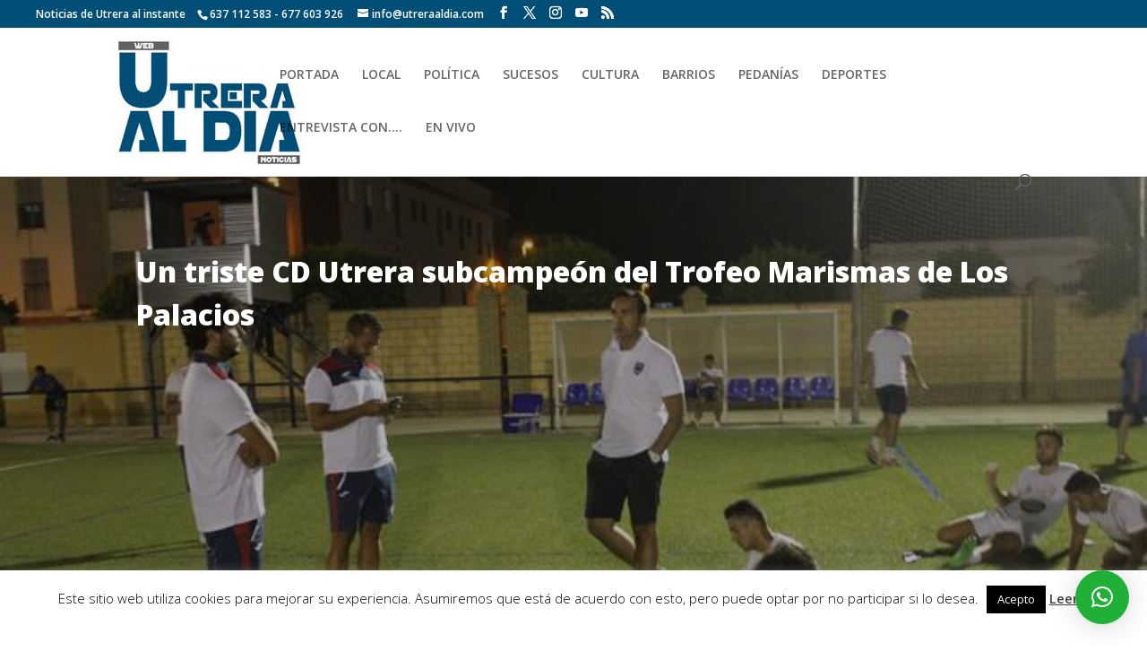

--- FILE ---
content_type: text/html; charset=UTF-8
request_url: https://utreraaldia.com/un-triste-cd-utrera-subcampeon-del-trofeo-marismas-de-los-palacios/
body_size: 22093
content:
<!DOCTYPE html>
<html lang="es">
<head>
	<meta charset="UTF-8" />
<meta http-equiv="X-UA-Compatible" content="IE=edge">
	<link rel="pingback" href="https://utreraaldia.com/xmlrpc.php" />

	<script type="text/javascript">
		document.documentElement.className = 'js';
	</script>

	<meta name='robots' content='index, follow, max-image-preview:large, max-snippet:-1, max-video-preview:-1' />
<script type="text/javascript">
			let jqueryParams=[],jQuery=function(r){return jqueryParams=[...jqueryParams,r],jQuery},$=function(r){return jqueryParams=[...jqueryParams,r],$};window.jQuery=jQuery,window.$=jQuery;let customHeadScripts=!1;jQuery.fn=jQuery.prototype={},$.fn=jQuery.prototype={},jQuery.noConflict=function(r){if(window.jQuery)return jQuery=window.jQuery,$=window.jQuery,customHeadScripts=!0,jQuery.noConflict},jQuery.ready=function(r){jqueryParams=[...jqueryParams,r]},$.ready=function(r){jqueryParams=[...jqueryParams,r]},jQuery.load=function(r){jqueryParams=[...jqueryParams,r]},$.load=function(r){jqueryParams=[...jqueryParams,r]},jQuery.fn.ready=function(r){jqueryParams=[...jqueryParams,r]},$.fn.ready=function(r){jqueryParams=[...jqueryParams,r]};</script>
	<!-- This site is optimized with the Yoast SEO plugin v26.8 - https://yoast.com/product/yoast-seo-wordpress/ -->
	<title>Un triste CD Utrera subcampeón del Trofeo Marismas de Los Palacios - Utrera al día</title>
	<link rel="canonical" href="https://utreraaldia.com/un-triste-cd-utrera-subcampeon-del-trofeo-marismas-de-los-palacios/" />
	<meta property="og:locale" content="es_ES" />
	<meta property="og:type" content="article" />
	<meta property="og:title" content="Un triste CD Utrera subcampeón del Trofeo Marismas de Los Palacios - Utrera al día" />
	<meta property="og:description" content="En la noche de ayer tuvo lugar, en la vecina localidad de Los Palacios, una nueva edición del Trofeo Marismas, disputado a modo de triangular con partidos de 50 minutos divididos en dos tiempos de 25 minutos cada uno, entre el equipo titular UD Los Palacios, Real Betis Balompie Juvenil de Liga Nacional y el [&hellip;]" />
	<meta property="og:url" content="https://utreraaldia.com/un-triste-cd-utrera-subcampeon-del-trofeo-marismas-de-los-palacios/" />
	<meta property="og:site_name" content="Utrera al día" />
	<meta property="article:publisher" content="https://www.facebook.com/Utreraaldia" />
	<meta property="article:published_time" content="2015-08-05T08:31:33+00:00" />
	<meta property="article:modified_time" content="2015-08-05T08:32:45+00:00" />
	<meta property="og:image" content="https://utreraaldia.com/wp-content/uploads/2015/08/IMG_9049.jpg" />
	<meta property="og:image:width" content="700" />
	<meta property="og:image:height" content="467" />
	<meta property="og:image:type" content="image/jpeg" />
	<meta name="author" content="REDACCIÓN" />
	<meta name="twitter:card" content="summary_large_image" />
	<meta name="twitter:creator" content="@utreraaldia" />
	<meta name="twitter:site" content="@utreraaldia" />
	<meta name="twitter:label1" content="Escrito por" />
	<meta name="twitter:data1" content="REDACCIÓN" />
	<meta name="twitter:label2" content="Tiempo de lectura" />
	<meta name="twitter:data2" content="4 minutos" />
	<script type="application/ld+json" class="yoast-schema-graph">{"@context":"https://schema.org","@graph":[{"@type":"Article","@id":"https://utreraaldia.com/un-triste-cd-utrera-subcampeon-del-trofeo-marismas-de-los-palacios/#article","isPartOf":{"@id":"https://utreraaldia.com/un-triste-cd-utrera-subcampeon-del-trofeo-marismas-de-los-palacios/"},"author":{"name":"REDACCIÓN","@id":"https://utreraaldia.com/#/schema/person/9f8bc39c1c1bb806187984ba7f111097"},"headline":"Un triste CD Utrera subcampeón del Trofeo Marismas de Los Palacios","datePublished":"2015-08-05T08:31:33+00:00","dateModified":"2015-08-05T08:32:45+00:00","mainEntityOfPage":{"@id":"https://utreraaldia.com/un-triste-cd-utrera-subcampeon-del-trofeo-marismas-de-los-palacios/"},"wordCount":767,"commentCount":0,"image":{"@id":"https://utreraaldia.com/un-triste-cd-utrera-subcampeon-del-trofeo-marismas-de-los-palacios/#primaryimage"},"thumbnailUrl":"https://utreraaldia.com/wp-content/uploads/2015/08/IMG_9049.jpg","articleSection":["deportes"],"inLanguage":"es","potentialAction":[{"@type":"CommentAction","name":"Comment","target":["https://utreraaldia.com/un-triste-cd-utrera-subcampeon-del-trofeo-marismas-de-los-palacios/#respond"]}]},{"@type":"WebPage","@id":"https://utreraaldia.com/un-triste-cd-utrera-subcampeon-del-trofeo-marismas-de-los-palacios/","url":"https://utreraaldia.com/un-triste-cd-utrera-subcampeon-del-trofeo-marismas-de-los-palacios/","name":"Un triste CD Utrera subcampeón del Trofeo Marismas de Los Palacios - Utrera al día","isPartOf":{"@id":"https://utreraaldia.com/#website"},"primaryImageOfPage":{"@id":"https://utreraaldia.com/un-triste-cd-utrera-subcampeon-del-trofeo-marismas-de-los-palacios/#primaryimage"},"image":{"@id":"https://utreraaldia.com/un-triste-cd-utrera-subcampeon-del-trofeo-marismas-de-los-palacios/#primaryimage"},"thumbnailUrl":"https://utreraaldia.com/wp-content/uploads/2015/08/IMG_9049.jpg","datePublished":"2015-08-05T08:31:33+00:00","dateModified":"2015-08-05T08:32:45+00:00","author":{"@id":"https://utreraaldia.com/#/schema/person/9f8bc39c1c1bb806187984ba7f111097"},"breadcrumb":{"@id":"https://utreraaldia.com/un-triste-cd-utrera-subcampeon-del-trofeo-marismas-de-los-palacios/#breadcrumb"},"inLanguage":"es","potentialAction":[{"@type":"ReadAction","target":["https://utreraaldia.com/un-triste-cd-utrera-subcampeon-del-trofeo-marismas-de-los-palacios/"]}]},{"@type":"ImageObject","inLanguage":"es","@id":"https://utreraaldia.com/un-triste-cd-utrera-subcampeon-del-trofeo-marismas-de-los-palacios/#primaryimage","url":"https://utreraaldia.com/wp-content/uploads/2015/08/IMG_9049.jpg","contentUrl":"https://utreraaldia.com/wp-content/uploads/2015/08/IMG_9049.jpg","width":700,"height":467},{"@type":"BreadcrumbList","@id":"https://utreraaldia.com/un-triste-cd-utrera-subcampeon-del-trofeo-marismas-de-los-palacios/#breadcrumb","itemListElement":[{"@type":"ListItem","position":1,"name":"Portada","item":"https://utreraaldia.com/"},{"@type":"ListItem","position":2,"name":"Un triste CD Utrera subcampeón del Trofeo Marismas de Los Palacios"}]},{"@type":"WebSite","@id":"https://utreraaldia.com/#website","url":"https://utreraaldia.com/","name":"Utrera al día","description":"El periódico de Utrera con toda la actualidad","potentialAction":[{"@type":"SearchAction","target":{"@type":"EntryPoint","urlTemplate":"https://utreraaldia.com/?s={search_term_string}"},"query-input":{"@type":"PropertyValueSpecification","valueRequired":true,"valueName":"search_term_string"}}],"inLanguage":"es"},{"@type":"Person","@id":"https://utreraaldia.com/#/schema/person/9f8bc39c1c1bb806187984ba7f111097","name":"REDACCIÓN","image":{"@type":"ImageObject","inLanguage":"es","@id":"https://utreraaldia.com/#/schema/person/image/","url":"https://secure.gravatar.com/avatar/dea4deb348c8b17b39ddac88b3dd70c9faed5a8ce9b9f9574fcc0e8185e282be?s=96&d=mm&r=g","contentUrl":"https://secure.gravatar.com/avatar/dea4deb348c8b17b39ddac88b3dd70c9faed5a8ce9b9f9574fcc0e8185e282be?s=96&d=mm&r=g","caption":"REDACCIÓN"},"url":"https://utreraaldia.com/author/javier/"}]}</script>
	<!-- / Yoast SEO plugin. -->


<link rel='dns-prefetch' href='//fonts.googleapis.com' />
<link rel="alternate" type="application/rss+xml" title="Utrera al día &raquo; Feed" href="https://utreraaldia.com/feed/" />
<link rel="alternate" type="application/rss+xml" title="Utrera al día &raquo; Feed de los comentarios" href="https://utreraaldia.com/comments/feed/" />
<link rel="alternate" type="application/rss+xml" title="Utrera al día &raquo; Comentario Un triste CD Utrera subcampeón del Trofeo Marismas de Los Palacios del feed" href="https://utreraaldia.com/un-triste-cd-utrera-subcampeon-del-trofeo-marismas-de-los-palacios/feed/" />
<link rel="alternate" title="oEmbed (JSON)" type="application/json+oembed" href="https://utreraaldia.com/wp-json/oembed/1.0/embed?url=https%3A%2F%2Futreraaldia.com%2Fun-triste-cd-utrera-subcampeon-del-trofeo-marismas-de-los-palacios%2F" />
<link rel="alternate" title="oEmbed (XML)" type="text/xml+oembed" href="https://utreraaldia.com/wp-json/oembed/1.0/embed?url=https%3A%2F%2Futreraaldia.com%2Fun-triste-cd-utrera-subcampeon-del-trofeo-marismas-de-los-palacios%2F&#038;format=xml" />
<meta content="Utrera al Día v.1.0.0" name="generator"/><style id='wp-emoji-styles-inline-css' type='text/css'>

	img.wp-smiley, img.emoji {
		display: inline !important;
		border: none !important;
		box-shadow: none !important;
		height: 1em !important;
		width: 1em !important;
		margin: 0 0.07em !important;
		vertical-align: -0.1em !important;
		background: none !important;
		padding: 0 !important;
	}
/*# sourceURL=wp-emoji-styles-inline-css */
</style>
<style id='wp-block-library-inline-css' type='text/css'>
:root{--wp-block-synced-color:#7a00df;--wp-block-synced-color--rgb:122,0,223;--wp-bound-block-color:var(--wp-block-synced-color);--wp-editor-canvas-background:#ddd;--wp-admin-theme-color:#007cba;--wp-admin-theme-color--rgb:0,124,186;--wp-admin-theme-color-darker-10:#006ba1;--wp-admin-theme-color-darker-10--rgb:0,107,160.5;--wp-admin-theme-color-darker-20:#005a87;--wp-admin-theme-color-darker-20--rgb:0,90,135;--wp-admin-border-width-focus:2px}@media (min-resolution:192dpi){:root{--wp-admin-border-width-focus:1.5px}}.wp-element-button{cursor:pointer}:root .has-very-light-gray-background-color{background-color:#eee}:root .has-very-dark-gray-background-color{background-color:#313131}:root .has-very-light-gray-color{color:#eee}:root .has-very-dark-gray-color{color:#313131}:root .has-vivid-green-cyan-to-vivid-cyan-blue-gradient-background{background:linear-gradient(135deg,#00d084,#0693e3)}:root .has-purple-crush-gradient-background{background:linear-gradient(135deg,#34e2e4,#4721fb 50%,#ab1dfe)}:root .has-hazy-dawn-gradient-background{background:linear-gradient(135deg,#faaca8,#dad0ec)}:root .has-subdued-olive-gradient-background{background:linear-gradient(135deg,#fafae1,#67a671)}:root .has-atomic-cream-gradient-background{background:linear-gradient(135deg,#fdd79a,#004a59)}:root .has-nightshade-gradient-background{background:linear-gradient(135deg,#330968,#31cdcf)}:root .has-midnight-gradient-background{background:linear-gradient(135deg,#020381,#2874fc)}:root{--wp--preset--font-size--normal:16px;--wp--preset--font-size--huge:42px}.has-regular-font-size{font-size:1em}.has-larger-font-size{font-size:2.625em}.has-normal-font-size{font-size:var(--wp--preset--font-size--normal)}.has-huge-font-size{font-size:var(--wp--preset--font-size--huge)}.has-text-align-center{text-align:center}.has-text-align-left{text-align:left}.has-text-align-right{text-align:right}.has-fit-text{white-space:nowrap!important}#end-resizable-editor-section{display:none}.aligncenter{clear:both}.items-justified-left{justify-content:flex-start}.items-justified-center{justify-content:center}.items-justified-right{justify-content:flex-end}.items-justified-space-between{justify-content:space-between}.screen-reader-text{border:0;clip-path:inset(50%);height:1px;margin:-1px;overflow:hidden;padding:0;position:absolute;width:1px;word-wrap:normal!important}.screen-reader-text:focus{background-color:#ddd;clip-path:none;color:#444;display:block;font-size:1em;height:auto;left:5px;line-height:normal;padding:15px 23px 14px;text-decoration:none;top:5px;width:auto;z-index:100000}html :where(.has-border-color){border-style:solid}html :where([style*=border-top-color]){border-top-style:solid}html :where([style*=border-right-color]){border-right-style:solid}html :where([style*=border-bottom-color]){border-bottom-style:solid}html :where([style*=border-left-color]){border-left-style:solid}html :where([style*=border-width]){border-style:solid}html :where([style*=border-top-width]){border-top-style:solid}html :where([style*=border-right-width]){border-right-style:solid}html :where([style*=border-bottom-width]){border-bottom-style:solid}html :where([style*=border-left-width]){border-left-style:solid}html :where(img[class*=wp-image-]){height:auto;max-width:100%}:where(figure){margin:0 0 1em}html :where(.is-position-sticky){--wp-admin--admin-bar--position-offset:var(--wp-admin--admin-bar--height,0px)}@media screen and (max-width:600px){html :where(.is-position-sticky){--wp-admin--admin-bar--position-offset:0px}}

/*# sourceURL=wp-block-library-inline-css */
</style><style id='global-styles-inline-css' type='text/css'>
:root{--wp--preset--aspect-ratio--square: 1;--wp--preset--aspect-ratio--4-3: 4/3;--wp--preset--aspect-ratio--3-4: 3/4;--wp--preset--aspect-ratio--3-2: 3/2;--wp--preset--aspect-ratio--2-3: 2/3;--wp--preset--aspect-ratio--16-9: 16/9;--wp--preset--aspect-ratio--9-16: 9/16;--wp--preset--color--black: #000000;--wp--preset--color--cyan-bluish-gray: #abb8c3;--wp--preset--color--white: #ffffff;--wp--preset--color--pale-pink: #f78da7;--wp--preset--color--vivid-red: #cf2e2e;--wp--preset--color--luminous-vivid-orange: #ff6900;--wp--preset--color--luminous-vivid-amber: #fcb900;--wp--preset--color--light-green-cyan: #7bdcb5;--wp--preset--color--vivid-green-cyan: #00d084;--wp--preset--color--pale-cyan-blue: #8ed1fc;--wp--preset--color--vivid-cyan-blue: #0693e3;--wp--preset--color--vivid-purple: #9b51e0;--wp--preset--gradient--vivid-cyan-blue-to-vivid-purple: linear-gradient(135deg,rgb(6,147,227) 0%,rgb(155,81,224) 100%);--wp--preset--gradient--light-green-cyan-to-vivid-green-cyan: linear-gradient(135deg,rgb(122,220,180) 0%,rgb(0,208,130) 100%);--wp--preset--gradient--luminous-vivid-amber-to-luminous-vivid-orange: linear-gradient(135deg,rgb(252,185,0) 0%,rgb(255,105,0) 100%);--wp--preset--gradient--luminous-vivid-orange-to-vivid-red: linear-gradient(135deg,rgb(255,105,0) 0%,rgb(207,46,46) 100%);--wp--preset--gradient--very-light-gray-to-cyan-bluish-gray: linear-gradient(135deg,rgb(238,238,238) 0%,rgb(169,184,195) 100%);--wp--preset--gradient--cool-to-warm-spectrum: linear-gradient(135deg,rgb(74,234,220) 0%,rgb(151,120,209) 20%,rgb(207,42,186) 40%,rgb(238,44,130) 60%,rgb(251,105,98) 80%,rgb(254,248,76) 100%);--wp--preset--gradient--blush-light-purple: linear-gradient(135deg,rgb(255,206,236) 0%,rgb(152,150,240) 100%);--wp--preset--gradient--blush-bordeaux: linear-gradient(135deg,rgb(254,205,165) 0%,rgb(254,45,45) 50%,rgb(107,0,62) 100%);--wp--preset--gradient--luminous-dusk: linear-gradient(135deg,rgb(255,203,112) 0%,rgb(199,81,192) 50%,rgb(65,88,208) 100%);--wp--preset--gradient--pale-ocean: linear-gradient(135deg,rgb(255,245,203) 0%,rgb(182,227,212) 50%,rgb(51,167,181) 100%);--wp--preset--gradient--electric-grass: linear-gradient(135deg,rgb(202,248,128) 0%,rgb(113,206,126) 100%);--wp--preset--gradient--midnight: linear-gradient(135deg,rgb(2,3,129) 0%,rgb(40,116,252) 100%);--wp--preset--font-size--small: 13px;--wp--preset--font-size--medium: 20px;--wp--preset--font-size--large: 36px;--wp--preset--font-size--x-large: 42px;--wp--preset--spacing--20: 0.44rem;--wp--preset--spacing--30: 0.67rem;--wp--preset--spacing--40: 1rem;--wp--preset--spacing--50: 1.5rem;--wp--preset--spacing--60: 2.25rem;--wp--preset--spacing--70: 3.38rem;--wp--preset--spacing--80: 5.06rem;--wp--preset--shadow--natural: 6px 6px 9px rgba(0, 0, 0, 0.2);--wp--preset--shadow--deep: 12px 12px 50px rgba(0, 0, 0, 0.4);--wp--preset--shadow--sharp: 6px 6px 0px rgba(0, 0, 0, 0.2);--wp--preset--shadow--outlined: 6px 6px 0px -3px rgb(255, 255, 255), 6px 6px rgb(0, 0, 0);--wp--preset--shadow--crisp: 6px 6px 0px rgb(0, 0, 0);}:root { --wp--style--global--content-size: 823px;--wp--style--global--wide-size: 1080px; }:where(body) { margin: 0; }.wp-site-blocks > .alignleft { float: left; margin-right: 2em; }.wp-site-blocks > .alignright { float: right; margin-left: 2em; }.wp-site-blocks > .aligncenter { justify-content: center; margin-left: auto; margin-right: auto; }:where(.is-layout-flex){gap: 0.5em;}:where(.is-layout-grid){gap: 0.5em;}.is-layout-flow > .alignleft{float: left;margin-inline-start: 0;margin-inline-end: 2em;}.is-layout-flow > .alignright{float: right;margin-inline-start: 2em;margin-inline-end: 0;}.is-layout-flow > .aligncenter{margin-left: auto !important;margin-right: auto !important;}.is-layout-constrained > .alignleft{float: left;margin-inline-start: 0;margin-inline-end: 2em;}.is-layout-constrained > .alignright{float: right;margin-inline-start: 2em;margin-inline-end: 0;}.is-layout-constrained > .aligncenter{margin-left: auto !important;margin-right: auto !important;}.is-layout-constrained > :where(:not(.alignleft):not(.alignright):not(.alignfull)){max-width: var(--wp--style--global--content-size);margin-left: auto !important;margin-right: auto !important;}.is-layout-constrained > .alignwide{max-width: var(--wp--style--global--wide-size);}body .is-layout-flex{display: flex;}.is-layout-flex{flex-wrap: wrap;align-items: center;}.is-layout-flex > :is(*, div){margin: 0;}body .is-layout-grid{display: grid;}.is-layout-grid > :is(*, div){margin: 0;}body{padding-top: 0px;padding-right: 0px;padding-bottom: 0px;padding-left: 0px;}:root :where(.wp-element-button, .wp-block-button__link){background-color: #32373c;border-width: 0;color: #fff;font-family: inherit;font-size: inherit;font-style: inherit;font-weight: inherit;letter-spacing: inherit;line-height: inherit;padding-top: calc(0.667em + 2px);padding-right: calc(1.333em + 2px);padding-bottom: calc(0.667em + 2px);padding-left: calc(1.333em + 2px);text-decoration: none;text-transform: inherit;}.has-black-color{color: var(--wp--preset--color--black) !important;}.has-cyan-bluish-gray-color{color: var(--wp--preset--color--cyan-bluish-gray) !important;}.has-white-color{color: var(--wp--preset--color--white) !important;}.has-pale-pink-color{color: var(--wp--preset--color--pale-pink) !important;}.has-vivid-red-color{color: var(--wp--preset--color--vivid-red) !important;}.has-luminous-vivid-orange-color{color: var(--wp--preset--color--luminous-vivid-orange) !important;}.has-luminous-vivid-amber-color{color: var(--wp--preset--color--luminous-vivid-amber) !important;}.has-light-green-cyan-color{color: var(--wp--preset--color--light-green-cyan) !important;}.has-vivid-green-cyan-color{color: var(--wp--preset--color--vivid-green-cyan) !important;}.has-pale-cyan-blue-color{color: var(--wp--preset--color--pale-cyan-blue) !important;}.has-vivid-cyan-blue-color{color: var(--wp--preset--color--vivid-cyan-blue) !important;}.has-vivid-purple-color{color: var(--wp--preset--color--vivid-purple) !important;}.has-black-background-color{background-color: var(--wp--preset--color--black) !important;}.has-cyan-bluish-gray-background-color{background-color: var(--wp--preset--color--cyan-bluish-gray) !important;}.has-white-background-color{background-color: var(--wp--preset--color--white) !important;}.has-pale-pink-background-color{background-color: var(--wp--preset--color--pale-pink) !important;}.has-vivid-red-background-color{background-color: var(--wp--preset--color--vivid-red) !important;}.has-luminous-vivid-orange-background-color{background-color: var(--wp--preset--color--luminous-vivid-orange) !important;}.has-luminous-vivid-amber-background-color{background-color: var(--wp--preset--color--luminous-vivid-amber) !important;}.has-light-green-cyan-background-color{background-color: var(--wp--preset--color--light-green-cyan) !important;}.has-vivid-green-cyan-background-color{background-color: var(--wp--preset--color--vivid-green-cyan) !important;}.has-pale-cyan-blue-background-color{background-color: var(--wp--preset--color--pale-cyan-blue) !important;}.has-vivid-cyan-blue-background-color{background-color: var(--wp--preset--color--vivid-cyan-blue) !important;}.has-vivid-purple-background-color{background-color: var(--wp--preset--color--vivid-purple) !important;}.has-black-border-color{border-color: var(--wp--preset--color--black) !important;}.has-cyan-bluish-gray-border-color{border-color: var(--wp--preset--color--cyan-bluish-gray) !important;}.has-white-border-color{border-color: var(--wp--preset--color--white) !important;}.has-pale-pink-border-color{border-color: var(--wp--preset--color--pale-pink) !important;}.has-vivid-red-border-color{border-color: var(--wp--preset--color--vivid-red) !important;}.has-luminous-vivid-orange-border-color{border-color: var(--wp--preset--color--luminous-vivid-orange) !important;}.has-luminous-vivid-amber-border-color{border-color: var(--wp--preset--color--luminous-vivid-amber) !important;}.has-light-green-cyan-border-color{border-color: var(--wp--preset--color--light-green-cyan) !important;}.has-vivid-green-cyan-border-color{border-color: var(--wp--preset--color--vivid-green-cyan) !important;}.has-pale-cyan-blue-border-color{border-color: var(--wp--preset--color--pale-cyan-blue) !important;}.has-vivid-cyan-blue-border-color{border-color: var(--wp--preset--color--vivid-cyan-blue) !important;}.has-vivid-purple-border-color{border-color: var(--wp--preset--color--vivid-purple) !important;}.has-vivid-cyan-blue-to-vivid-purple-gradient-background{background: var(--wp--preset--gradient--vivid-cyan-blue-to-vivid-purple) !important;}.has-light-green-cyan-to-vivid-green-cyan-gradient-background{background: var(--wp--preset--gradient--light-green-cyan-to-vivid-green-cyan) !important;}.has-luminous-vivid-amber-to-luminous-vivid-orange-gradient-background{background: var(--wp--preset--gradient--luminous-vivid-amber-to-luminous-vivid-orange) !important;}.has-luminous-vivid-orange-to-vivid-red-gradient-background{background: var(--wp--preset--gradient--luminous-vivid-orange-to-vivid-red) !important;}.has-very-light-gray-to-cyan-bluish-gray-gradient-background{background: var(--wp--preset--gradient--very-light-gray-to-cyan-bluish-gray) !important;}.has-cool-to-warm-spectrum-gradient-background{background: var(--wp--preset--gradient--cool-to-warm-spectrum) !important;}.has-blush-light-purple-gradient-background{background: var(--wp--preset--gradient--blush-light-purple) !important;}.has-blush-bordeaux-gradient-background{background: var(--wp--preset--gradient--blush-bordeaux) !important;}.has-luminous-dusk-gradient-background{background: var(--wp--preset--gradient--luminous-dusk) !important;}.has-pale-ocean-gradient-background{background: var(--wp--preset--gradient--pale-ocean) !important;}.has-electric-grass-gradient-background{background: var(--wp--preset--gradient--electric-grass) !important;}.has-midnight-gradient-background{background: var(--wp--preset--gradient--midnight) !important;}.has-small-font-size{font-size: var(--wp--preset--font-size--small) !important;}.has-medium-font-size{font-size: var(--wp--preset--font-size--medium) !important;}.has-large-font-size{font-size: var(--wp--preset--font-size--large) !important;}.has-x-large-font-size{font-size: var(--wp--preset--font-size--x-large) !important;}
/*# sourceURL=global-styles-inline-css */
</style>

<link rel='stylesheet' id='contact-form-7-css' href='https://utreraaldia.com/wp-content/plugins/contact-form-7/includes/css/styles.css?ver=6.1.4' type='text/css' media='all' />
<link rel='stylesheet' id='cookie-law-info-css' href='https://utreraaldia.com/wp-content/plugins/cookie-law-info/legacy/public/css/cookie-law-info-public.css?ver=3.3.9.1' type='text/css' media='all' />
<link rel='stylesheet' id='cookie-law-info-gdpr-css' href='https://utreraaldia.com/wp-content/plugins/cookie-law-info/legacy/public/css/cookie-law-info-gdpr.css?ver=3.3.9.1' type='text/css' media='all' />
<link rel='stylesheet' id='bwg_fonts-css' href='https://utreraaldia.com/wp-content/plugins/photo-gallery/css/bwg-fonts/fonts.css?ver=0.0.1' type='text/css' media='all' />
<link rel='stylesheet' id='sumoselect-css' href='https://utreraaldia.com/wp-content/plugins/photo-gallery/css/sumoselect.min.css?ver=3.4.6' type='text/css' media='all' />
<link rel='stylesheet' id='mCustomScrollbar-css' href='https://utreraaldia.com/wp-content/plugins/photo-gallery/css/jquery.mCustomScrollbar.min.css?ver=3.1.5' type='text/css' media='all' />
<link rel='stylesheet' id='bwg_googlefonts-css' href='https://fonts.googleapis.com/css?family=Ubuntu&#038;subset=greek,latin,greek-ext,vietnamese,cyrillic-ext,latin-ext,cyrillic' type='text/css' media='all' />
<link rel='stylesheet' id='bwg_frontend-css' href='https://utreraaldia.com/wp-content/plugins/photo-gallery/css/styles.min.css?ver=1.8.35' type='text/css' media='all' />
<link rel='stylesheet' id='et-divi-open-sans-css' href='https://fonts.googleapis.com/css?family=Open+Sans:300italic,400italic,600italic,700italic,800italic,400,300,600,700,800&#038;subset=latin,latin-ext&#038;display=swap' type='text/css' media='all' />
<link rel='stylesheet' id='divi-blog-extras-styles-css' href='https://utreraaldia.com/wp-content/plugins/divi-blog-extras/styles/style.min.css?ver=2.6.5' type='text/css' media='all' />
<link rel='stylesheet' id='divi-social-sharing-buttons-styles-css' href='https://utreraaldia.com/wp-content/plugins/divi-social-sharing-buttons/styles/style.min.css?ver=2.2.3' type='text/css' media='all' />
<link rel='stylesheet' id='sb_dcl_custom_css-css' href='https://utreraaldia.com/wp-content/plugins/divi_extended_column_layouts/style.css?ver=6.9' type='text/css' media='all' />
<link rel='stylesheet' id='divi-style-parent-css' href='https://utreraaldia.com/wp-content/themes/Divi/style-static.min.css?ver=4.27.4' type='text/css' media='all' />
<link rel='stylesheet' id='divi-style-css' href='https://utreraaldia.com/wp-content/themes/Divi-child/style.css?ver=4.27.4' type='text/css' media='all' />
<script type="text/javascript" src="https://utreraaldia.com/wp-includes/js/jquery/jquery.min.js?ver=3.7.1" id="jquery-core-js"></script>
<script type="text/javascript" src="https://utreraaldia.com/wp-includes/js/jquery/jquery-migrate.min.js?ver=3.4.1" id="jquery-migrate-js"></script>
<script type="text/javascript" id="jquery-js-after">
/* <![CDATA[ */
jqueryParams.length&&$.each(jqueryParams,function(e,r){if("function"==typeof r){var n=String(r);n.replace("$","jQuery");var a=new Function("return "+n)();$(document).ready(a)}});
//# sourceURL=jquery-js-after
/* ]]> */
</script>
<script type="text/javascript" id="cookie-law-info-js-extra">
/* <![CDATA[ */
var Cli_Data = {"nn_cookie_ids":[],"cookielist":[],"non_necessary_cookies":[],"ccpaEnabled":"","ccpaRegionBased":"","ccpaBarEnabled":"","strictlyEnabled":["necessary","obligatoire"],"ccpaType":"gdpr","js_blocking":"","custom_integration":"","triggerDomRefresh":"","secure_cookies":""};
var cli_cookiebar_settings = {"animate_speed_hide":"500","animate_speed_show":"500","background":"#fff","border":"#444","border_on":"","button_1_button_colour":"#000","button_1_button_hover":"#000000","button_1_link_colour":"#fff","button_1_as_button":"1","button_1_new_win":"","button_2_button_colour":"#333","button_2_button_hover":"#292929","button_2_link_colour":"#444","button_2_as_button":"","button_2_hidebar":"","button_3_button_colour":"#000","button_3_button_hover":"#000000","button_3_link_colour":"#fff","button_3_as_button":"1","button_3_new_win":"","button_4_button_colour":"#000","button_4_button_hover":"#000000","button_4_link_colour":"#fff","button_4_as_button":"1","button_7_button_colour":"#61a229","button_7_button_hover":"#4e8221","button_7_link_colour":"#fff","button_7_as_button":"1","button_7_new_win":"","font_family":"inherit","header_fix":"","notify_animate_hide":"","notify_animate_show":"","notify_div_id":"#cookie-law-info-bar","notify_position_horizontal":"right","notify_position_vertical":"bottom","scroll_close":"1","scroll_close_reload":"","accept_close_reload":"","reject_close_reload":"","showagain_tab":"","showagain_background":"#fff","showagain_border":"#000","showagain_div_id":"#cookie-law-info-again","showagain_x_position":"80px","text":"#000","show_once_yn":"1","show_once":"10000","logging_on":"","as_popup":"","popup_overlay":"1","bar_heading_text":"","cookie_bar_as":"banner","popup_showagain_position":"bottom-right","widget_position":"left"};
var log_object = {"ajax_url":"https://utreraaldia.com/wp-admin/admin-ajax.php"};
//# sourceURL=cookie-law-info-js-extra
/* ]]> */
</script>
<script type="text/javascript" src="https://utreraaldia.com/wp-content/plugins/cookie-law-info/legacy/public/js/cookie-law-info-public.js?ver=3.3.9.1" id="cookie-law-info-js"></script>
<script type="text/javascript" src="https://utreraaldia.com/wp-content/plugins/photo-gallery/js/jquery.lazy.min.js?ver=1.8.35" id="bwg_lazyload-js"></script>
<script type="text/javascript" src="https://utreraaldia.com/wp-content/plugins/photo-gallery/js/jquery.sumoselect.min.js?ver=3.4.6" id="sumoselect-js"></script>
<script type="text/javascript" src="https://utreraaldia.com/wp-content/plugins/photo-gallery/js/tocca.min.js?ver=2.0.9" id="bwg_mobile-js"></script>
<script type="text/javascript" src="https://utreraaldia.com/wp-content/plugins/photo-gallery/js/jquery.mCustomScrollbar.concat.min.js?ver=3.1.5" id="mCustomScrollbar-js"></script>
<script type="text/javascript" src="https://utreraaldia.com/wp-content/plugins/photo-gallery/js/jquery.fullscreen.min.js?ver=0.6.0" id="jquery-fullscreen-js"></script>
<script type="text/javascript" id="bwg_frontend-js-extra">
/* <![CDATA[ */
var bwg_objectsL10n = {"bwg_field_required":"este campo es obligatorio.","bwg_mail_validation":"Esta no es una direcci\u00f3n de correo electr\u00f3nico v\u00e1lida.","bwg_search_result":"No hay im\u00e1genes que coincidan con tu b\u00fasqueda.","bwg_select_tag":"Seleccionar la etiqueta","bwg_order_by":"Ordenar por","bwg_search":"Buscar","bwg_show_ecommerce":"Mostrar el comercio electr\u00f3nico","bwg_hide_ecommerce":"Ocultar el comercio electr\u00f3nico","bwg_show_comments":"Restaurar","bwg_hide_comments":"Ocultar comentarios","bwg_restore":"Restaurar","bwg_maximize":"Maximizar","bwg_fullscreen":"Pantalla completa","bwg_exit_fullscreen":"Salir de pantalla completa","bwg_search_tag":"BUSCAR...","bwg_tag_no_match":"No se han encontrado etiquetas","bwg_all_tags_selected":"Todas las etiquetas seleccionadas","bwg_tags_selected":"etiqueta seleccionada","play":"Reproducir","pause":"Pausa","is_pro":"","bwg_play":"Reproducir","bwg_pause":"Pausa","bwg_hide_info":"Anterior informaci\u00f3n","bwg_show_info":"Mostrar info","bwg_hide_rating":"Ocultar las valoraciones","bwg_show_rating":"Mostrar la valoraci\u00f3n","ok":"Aceptar","cancel":"Cancelar","select_all":"Seleccionar todo","lazy_load":"1","lazy_loader":"https://utreraaldia.com/wp-content/plugins/photo-gallery/images/ajax_loader.png","front_ajax":"0","bwg_tag_see_all":"Ver todas las etiquetas","bwg_tag_see_less":"Ver menos etiquetas"};
//# sourceURL=bwg_frontend-js-extra
/* ]]> */
</script>
<script type="text/javascript" src="https://utreraaldia.com/wp-content/plugins/photo-gallery/js/scripts.min.js?ver=1.8.35" id="bwg_frontend-js"></script>
<link rel="https://api.w.org/" href="https://utreraaldia.com/wp-json/" /><link rel="alternate" title="JSON" type="application/json" href="https://utreraaldia.com/wp-json/wp/v2/posts/39524" /><link rel="EditURI" type="application/rsd+xml" title="RSD" href="https://utreraaldia.com/xmlrpc.php?rsd" />
<meta name="generator" content="WordPress 6.9" />
<link rel='shortlink' href='https://utreraaldia.com/?p=39524' />
<meta name="viewport" content="width=device-width, initial-scale=1.0, maximum-scale=1.0, user-scalable=0" /><script>
jQuery(function($){
    if (!$('#et-info').length) { 
         $('#top-header .container').prepend('<div id="et-info"></div>'); 
    }
    $('#et-info').prepend('<span style="margin:0 10px">Noticias de Utrera al instante</span>');
});
	</script>
<!-- Global site tag (gtag.js) - Google Analytics -->
<script async src="https://www.googletagmanager.com/gtag/js?id=UA-57255267-1"></script>
<script>
  window.dataLayer = window.dataLayer || [];
  function gtag(){dataLayer.push(arguments);}
  gtag('js', new Date());

  gtag('config', 'UA-57255267-1');
</script>
<script>
  window.fbAsyncInit = function() {
    FB.init({
      appId      : '1979019022488367',
      cookie     : true,
      xfbml      : true,
      version    : 'v14.0'
    });
      
    FB.AppEvents.logPageView();   
      
  };

  (function(d, s, id){
     var js, fjs = d.getElementsByTagName(s)[0];
     if (d.getElementById(id)) {return;}
     js = d.createElement(s); js.id = id;
     js.src = "https://connect.facebook.net/en_US/sdk.js";
     fjs.parentNode.insertBefore(js, fjs);
   }(document, 'script', 'facebook-jssdk'));
</script><link rel="icon" href="https://utreraaldia.com/wp-content/uploads/2020/04/cropped-utrera-al-día-icon-32x32.jpg" sizes="32x32" />
<link rel="icon" href="https://utreraaldia.com/wp-content/uploads/2020/04/cropped-utrera-al-día-icon-192x192.jpg" sizes="192x192" />
<link rel="apple-touch-icon" href="https://utreraaldia.com/wp-content/uploads/2020/04/cropped-utrera-al-día-icon-180x180.jpg" />
<meta name="msapplication-TileImage" content="https://utreraaldia.com/wp-content/uploads/2020/04/cropped-utrera-al-día-icon-270x270.jpg" />
<link rel="stylesheet" id="et-divi-customizer-global-cached-inline-styles" href="https://utreraaldia.com/wp-content/et-cache/global/et-divi-customizer-global.min.css?ver=1743250861" /><link rel="stylesheet" id="et-core-unified-tb-134119-39524-cached-inline-styles" href="https://utreraaldia.com/wp-content/et-cache/39524/et-core-unified-tb-134119-39524.min.css?ver=1743759035" /><link rel='stylesheet' id='divi-social-sharing-buttons-css' href='https://utreraaldia.com/wp-content/plugins/divi-social-sharing-buttons/includes/assets/css/style.min.css?ver=2.2.3' type='text/css' media='all' />
<link rel='stylesheet' id='mediaelement-css' href='https://utreraaldia.com/wp-includes/js/mediaelement/mediaelementplayer-legacy.min.css?ver=4.2.17' type='text/css' media='all' />
<link rel='stylesheet' id='wp-mediaelement-css' href='https://utreraaldia.com/wp-includes/js/mediaelement/wp-mediaelement.min.css?ver=6.9' type='text/css' media='all' />
<link rel='stylesheet' id='qlwapp-frontend-css' href='https://utreraaldia.com/wp-content/plugins/wp-whatsapp-chat/build/frontend/css/style.css?ver=8.1.5' type='text/css' media='all' />
</head>
<body class="wp-singular post-template-default single single-post postid-39524 single-format-standard wp-theme-Divi wp-child-theme-Divi-child et-tb-has-template et-tb-has-body et_pb_button_helper_class et_fullwidth_secondary_nav et_fixed_nav et_show_nav et_secondary_nav_enabled et_secondary_nav_two_panels et_primary_nav_dropdown_animation_fade et_secondary_nav_dropdown_animation_fade et_header_style_left et_pb_footer_columns4 et_cover_background et_pb_gutter osx et_pb_gutters3 et_smooth_scroll et_divi_theme et-db">
	<div id="page-container">

					<div id="top-header">
			<div class="container clearfix">

			
				<div id="et-info">
									<span id="et-info-phone">637 112 583 - 677 603 926</span>
				
									<a href="mailto:info@utreraaldia.com"><span id="et-info-email">info@utreraaldia.com</span></a>
				
				<ul class="et-social-icons">

	<li class="et-social-icon et-social-facebook">
		<a href="https://www.facebook.com/Utreraaldia/" class="icon">
			<span>Facebook</span>
		</a>
	</li>
	<li class="et-social-icon et-social-twitter">
		<a href="https://twitter.com/utreraaldia" class="icon">
			<span>Twitter</span>
		</a>
	</li>
	<li class="et-social-icon et-social-instagram">
		<a href="https://www.instagram.com/utreraaldia/" class="icon">
			<span>Instagram</span>
		</a>
	</li>

	<li class="et-social-icon et-social-youtube">
	<a href="https://www.youtube.com/channel/UCYWdlc-rfZUJFGf3CVuNRAA" class="icon">
	<span>YouTube</span>
	</a>
	</li>
	<li class="et-social-icon et-social-rss">
		<a href="https://utreraaldia.com/feed/atom/" class="icon">
			<span>RSS</span>
		</a>
	</li>

</ul>				</div>

			
				<div id="et-secondary-menu">
				<div class="et_duplicate_social_icons">
								<ul class="et-social-icons">

	<li class="et-social-icon et-social-facebook">
		<a href="https://www.facebook.com/Utreraaldia/" class="icon">
			<span>Facebook</span>
		</a>
	</li>
	<li class="et-social-icon et-social-twitter">
		<a href="https://twitter.com/utreraaldia" class="icon">
			<span>Twitter</span>
		</a>
	</li>
	<li class="et-social-icon et-social-instagram">
		<a href="https://www.instagram.com/utreraaldia/" class="icon">
			<span>Instagram</span>
		</a>
	</li>

	<li class="et-social-icon et-social-youtube">
	<a href="https://www.youtube.com/channel/UCYWdlc-rfZUJFGf3CVuNRAA" class="icon">
	<span>YouTube</span>
	</a>
	</li>
	<li class="et-social-icon et-social-rss">
		<a href="https://utreraaldia.com/feed/atom/" class="icon">
			<span>RSS</span>
		</a>
	</li>

</ul>
							</div>				</div>

			</div>
		</div>
		
	
			<header id="main-header" data-height-onload="89">
			<div class="container clearfix et_menu_container">
							<div class="logo_container">
					<span class="logo_helper"></span>
					<a href="https://utreraaldia.com/">
						<img src="https://utreraaldia.com/wp-content/uploads/2022/08/logo.jpeg" width="208" height="140" alt="Utrera al día" id="logo" data-height-percentage="100" />
					</a>
				</div>
							<div id="et-top-navigation" data-height="89" data-fixed-height="40">
											<nav id="top-menu-nav">
						<ul id="top-menu" class="nav"><li id="menu-item-1672" class="menu-item menu-item-type-custom menu-item-object-custom menu-item-1672"><a href="https://www.utreraaldia.com">PORTADA</a></li>
<li id="menu-item-134316" class="menu-item menu-item-type-taxonomy menu-item-object-category menu-item-134316"><a href="https://utreraaldia.com/periodico/actualidad-local/">LOCAL</a></li>
<li id="menu-item-134315" class="menu-item menu-item-type-taxonomy menu-item-object-category menu-item-134315"><a href="https://utreraaldia.com/periodico/politica/">POLÍTICA</a></li>
<li id="menu-item-134314" class="menu-item menu-item-type-taxonomy menu-item-object-category menu-item-134314"><a href="https://utreraaldia.com/periodico/sucesos/">SUCESOS</a></li>
<li id="menu-item-134313" class="menu-item menu-item-type-taxonomy menu-item-object-category menu-item-134313"><a href="https://utreraaldia.com/periodico/cultura/">CULTURA</a></li>
<li id="menu-item-150092" class="menu-item menu-item-type-taxonomy menu-item-object-category menu-item-150092"><a href="https://utreraaldia.com/periodico/proyecto-los-barrios/">BARRIOS</a></li>
<li id="menu-item-147211" class="menu-item menu-item-type-taxonomy menu-item-object-category menu-item-147211"><a href="https://utreraaldia.com/periodico/pedanias/">PEDANÍAS</a></li>
<li id="menu-item-119985" class="menu-item menu-item-type-custom menu-item-object-custom menu-item-119985"><a href="https://deportesutreraaldia.es/">DEPORTES</a></li>
<li id="menu-item-121969" class="menu-item menu-item-type-taxonomy menu-item-object-category menu-item-121969"><a href="https://utreraaldia.com/periodico/entrevistas/">ENTREVISTA CON&#8230;.</a></li>
<li id="menu-item-134716" class="menu-item menu-item-type-post_type menu-item-object-page menu-item-134716"><a href="https://utreraaldia.com/en-vivo/">EN VIVO</a></li>
</ul>						</nav>
					
					
					
											<div id="et_top_search">
							<span id="et_search_icon"></span>
						</div>
					
					<div id="et_mobile_nav_menu">
				<div class="mobile_nav closed">
					<span class="select_page">Seleccionar página</span>
					<span class="mobile_menu_bar mobile_menu_bar_toggle"></span>
				</div>
			</div>				</div> <!-- #et-top-navigation -->
			</div> <!-- .container -->
						<div class="et_search_outer">
				<div class="container et_search_form_container">
					<form role="search" method="get" class="et-search-form" action="https://utreraaldia.com/">
					<input type="search" class="et-search-field" placeholder="Búsqueda &hellip;" value="" name="s" title="Buscar:" />					</form>
					<span class="et_close_search_field"></span>
				</div>
			</div>
					</header> <!-- #main-header -->
			<div id="et-main-area">
	
    <div id="main-content">
    <div id="et-boc" class="et-boc">
			
		<div class="et-l et-l--body">
			<div class="et_builder_inner_content et_pb_gutters3">
		<div class="et_pb_section et_pb_section_0_tb_body et_pb_fullwidth_section et_section_regular" >
				
				
				
				
				
				
				<div class="et_pb_module et_pb_fullwidth_post_title_0_tb_body et_pb_post_title  et_pb_text_align_left et_pb_bg_layout_light et_pb_featured_bg"   >
				
				
				
				
				
				<div class="et_pb_title_container">
					<h1 class="entry-title">Un triste CD Utrera subcampeón del Trofeo Marismas de Los Palacios</h1>
				</div>
				
			</div><div class="et_pb_module et_pb_fullwidth_post_title_1_tb_body et_pb_post_title  et_pb_text_align_left et_pb_bg_layout_light et_pb_image_below"   >
				
				
				
				
				
				<div class="et_pb_title_container">
					<p class="et_pb_title_meta_container"><span class="et_pb_title_meta_item--visible"><span class="published">5/08/2015</span></span></p>
				</div>
				
			</div>
				
				
			</div><div class="et_pb_section et_pb_section_1_tb_body et_section_regular" >
				
				
				
				
				
				
				<div class="et_pb_row et_pb_row_0_tb_body et_pb_gutters1">
				<div class="et_pb_column et_pb_column_3_4 et_pb_column_0_tb_body  et_pb_css_mix_blend_mode_passthrough">
				
				
				
				
				<div class="et_pb_module et_pb_post_content et_pb_post_content_0_tb_body">
				
				
				
				
				<p><strong>En la noche de ayer tuvo lugar, en la vecina localidad de Los Palacios, una nueva edición del Trofeo Marismas, disputado a modo de triangular con partidos de 50 minutos divididos en dos tiempos de 25 minutos cada uno, entre el equipo titular UD Los Palacios, Real Betis Balompie Juvenil de Liga Nacional y el CD Utrera.</strong></p>
<p><a href="https://www.utreraaldia.com/wp-content/uploads/2015/08/IMG_9045.jpg"><img decoding="async" class="aligncenter size-full wp-image-39533" src="https://www.utreraaldia.com/wp-content/uploads/2015/08/IMG_9045.jpg" alt="IMG_9045" width="700" height="467" srcset="https://utreraaldia.com/wp-content/uploads/2015/08/IMG_9045.jpg 700w, https://utreraaldia.com/wp-content/uploads/2015/08/IMG_9045-300x200.jpg 300w, https://utreraaldia.com/wp-content/uploads/2015/08/IMG_9045-450x300.jpg 450w" sizes="(max-width: 700px) 100vw, 700px" /></a></p>
<p>El primer partido lo disputaban el equipo palaciego ante los juveniles béticos, finalizando con empate a cero al término de los 50 minutos, empatando también a tres en la tanda de penaltis preceptiva, para dilucidar un posible empate, aunque como anécdota también la tanda quedó en empate, en el equipo palaciego pudimos ver en lisa a dos jugadores utreranos Reyes y «Chupe» y en el Real Betis a otros dos Melendez, jugador de centro de campo con un magnífico toque de balón y una técnica exquisita, jugador muy parecido en el juego y en los gestos al también jugador utrerano Dani Ceballos, y en el lateral derecho al Palmareño también criado en el CD Utrera José María Rios.</p>
<p><a href="https://www.utreraaldia.com/wp-content/uploads/2015/08/IMG_8881.jpg"><img decoding="async" class="alignright wp-image-39535 size-medium" src="https://www.utreraaldia.com/wp-content/uploads/2015/08/IMG_8881-300x200.jpg" alt="IMG_8881" width="300" height="200" srcset="https://utreraaldia.com/wp-content/uploads/2015/08/IMG_8881-300x200.jpg 300w, https://utreraaldia.com/wp-content/uploads/2015/08/IMG_8881-450x300.jpg 450w, https://utreraaldia.com/wp-content/uploads/2015/08/IMG_8881.jpg 700w" sizes="(max-width: 300px) 100vw, 300px" /></a></p>
<p><a href="https://www.utreraaldia.com/wp-content/uploads/2015/08/IMG_9023.jpg"><img decoding="async" class="alignleft wp-image-39537 size-medium" src="https://www.utreraaldia.com/wp-content/uploads/2015/08/IMG_9023-300x200.jpg" alt="IMG_9023" width="300" height="200" srcset="https://utreraaldia.com/wp-content/uploads/2015/08/IMG_9023-300x200.jpg 300w, https://utreraaldia.com/wp-content/uploads/2015/08/IMG_9023-450x300.jpg 450w, https://utreraaldia.com/wp-content/uploads/2015/08/IMG_9023.jpg 700w" sizes="(max-width: 300px) 100vw, 300px" /></a></p>
<p><a href="https://www.utreraaldia.com/wp-content/uploads/2015/08/IMG_8957.jpg"><img decoding="async" class="alignleft wp-image-39527 size-medium" src="https://www.utreraaldia.com/wp-content/uploads/2015/08/IMG_8957-300x200.jpg" alt="IMG_8957" width="300" height="200" srcset="https://utreraaldia.com/wp-content/uploads/2015/08/IMG_8957-300x200.jpg 300w, https://utreraaldia.com/wp-content/uploads/2015/08/IMG_8957-450x300.jpg 450w, https://utreraaldia.com/wp-content/uploads/2015/08/IMG_8957.jpg 700w" sizes="(max-width: 300px) 100vw, 300px" /></a> <a href="https://www.utreraaldia.com/wp-content/uploads/2015/08/IMG_8909.jpg"><img decoding="async" class="alignright wp-image-39526 size-medium" src="https://www.utreraaldia.com/wp-content/uploads/2015/08/IMG_8909-300x200.jpg" alt="IMG_8909" width="300" height="200" srcset="https://utreraaldia.com/wp-content/uploads/2015/08/IMG_8909-300x200.jpg 300w, https://utreraaldia.com/wp-content/uploads/2015/08/IMG_8909-450x300.jpg 450w, https://utreraaldia.com/wp-content/uploads/2015/08/IMG_8909.jpg 700w" sizes="(max-width: 300px) 100vw, 300px" /></a></p>
<p>&nbsp;</p>
<p>&nbsp;</p>
<p>&nbsp;</p>
<p>&nbsp;</p>
<p>&nbsp;</p>
<p>&nbsp;</p>
<p>&nbsp;</p>
<p>&nbsp;</p>
<p>&nbsp;</p>
<p>&nbsp;</p>
<p>&nbsp;</p>
<p>&nbsp;</p>
<p>&nbsp;</p>
<p>&nbsp;</p>
<p>&nbsp;</p>
<p>&nbsp;</p>
<p>&nbsp;</p>
<p>&nbsp;</p>
<p>&nbsp;</p>
<p>&nbsp;</p>
<p>El segundo partido lo disputó el equipo de Miguel Angel Montoya ante el juvenil bético, con victoria de los utreranos por 2 goles a 0, obra de Oscar (central a prueba) y Dani Muñiz en un gran robo de balón y batiendo al portero bético en una jugada en solitario, este partido lo disputaron Holgado, David, Kiko, Oscar, Quino, Cruz, Dani, Israel, Juanma, Pozo y Benitez también jugó Ilde. Destacamos en este partido el buen hacer del juvenil Quino en el centro de la defensa y el exquisito toque de balón de Jesús Cruz.</p>
<p><a href="https://www.utreraaldia.com/wp-content/uploads/2015/08/IMG_8980.jpg"><img decoding="async" class="aligncenter size-full wp-image-39528" src="https://www.utreraaldia.com/wp-content/uploads/2015/08/IMG_8980.jpg" alt="IMG_8980" width="700" height="467" srcset="https://utreraaldia.com/wp-content/uploads/2015/08/IMG_8980.jpg 700w, https://utreraaldia.com/wp-content/uploads/2015/08/IMG_8980-300x200.jpg 300w, https://utreraaldia.com/wp-content/uploads/2015/08/IMG_8980-450x300.jpg 450w" sizes="(max-width: 700px) 100vw, 700px" /></a></p>
<p>Ya el tercer partido iba a dirimir el campeón del trofeo, un empate le valía a los de Montoya para alzarse con el mismo, y parece que así sería y más cuando mediada la primera parte el jugador Romero hacía el 0-1 batiendo al portero palaciego por alto, de ahí al final de la primera parte el equipo utrerano lo siguió intentando pero con poca profundidad, mucho toque de balón en el centro del campo pero poca efectividad de cara a la portería contraria, sigue evidenciando el equipo de Montoya una falta clara de gol, sin que hasta el momento hayamos podido ver al flamante fichaje Salvi, que en el debut en su pueblo, apenas estuvo unos minutos en el terreno de juego, ya que un golpe le impidió seguir y tuvo que ser sustituido por Pozo.</p>
<p><a href="https://www.utreraaldia.com/wp-content/uploads/2015/08/IMG_8897.jpg"><img decoding="async" class="aligncenter size-full wp-image-39525" src="https://www.utreraaldia.com/wp-content/uploads/2015/08/IMG_8897.jpg" alt="IMG_8897" width="700" height="467" srcset="https://utreraaldia.com/wp-content/uploads/2015/08/IMG_8897.jpg 700w, https://utreraaldia.com/wp-content/uploads/2015/08/IMG_8897-300x200.jpg 300w, https://utreraaldia.com/wp-content/uploads/2015/08/IMG_8897-450x300.jpg 450w" sizes="(max-width: 700px) 100vw, 700px" /></a><br />
El equipo palaciego apoyado por lo suyos, y ante un Tercera, puso más sobre el terreno de juego y fruto de ese empuje le dieron la vuelta al marcador en apenas tres minutos, ya con el 2-1 en el marcador fueron varias las embestidas utreristas en busca del empate que les daba el trofeo, pero unas veces el portero local y otras la defensa, dieron al traste con las intentonas utreristas, en definitiva mal partido en líneas generales del equipo utrerista, que una vez más pierde ante un rival, en teoría, inferior que puso mucho más, de lo que hay que poner, en el terreno de juego para dejar el trofeo en casa, el gol de la victoria local fue muy protestado por el portero utrerista, por posible fuera de juego, que podría serlo, pero que podría haber quedado en anécdota si el equipo de Montoya hubiera conseguido superar con creces a un equipo que es inferior, como así lo demuestran las categorías que los separan.</p>
<p><a href="https://www.utreraaldia.com/wp-content/uploads/2015/08/IMG_9006.jpg"><img decoding="async" class="alignleft wp-image-39531" src="https://www.utreraaldia.com/wp-content/uploads/2015/08/IMG_9006-300x200.jpg" alt="IMG_9006" width="250" height="167" srcset="https://utreraaldia.com/wp-content/uploads/2015/08/IMG_9006-300x200.jpg 300w, https://utreraaldia.com/wp-content/uploads/2015/08/IMG_9006-450x300.jpg 450w, https://utreraaldia.com/wp-content/uploads/2015/08/IMG_9006-297x200.jpg 297w, https://utreraaldia.com/wp-content/uploads/2015/08/IMG_9006.jpg 700w" sizes="(max-width: 250px) 100vw, 250px" /></a><br />
<a href="https://www.utreraaldia.com/wp-content/uploads/2015/08/IMG_8986.jpg"><img decoding="async" class="alignright wp-image-39536" src="https://www.utreraaldia.com/wp-content/uploads/2015/08/IMG_8986.jpg" alt="IMG_8986" width="250" height="167" srcset="https://utreraaldia.com/wp-content/uploads/2015/08/IMG_8986.jpg 700w, https://utreraaldia.com/wp-content/uploads/2015/08/IMG_8986-300x200.jpg 300w, https://utreraaldia.com/wp-content/uploads/2015/08/IMG_8986-450x300.jpg 450w, https://utreraaldia.com/wp-content/uploads/2015/08/IMG_8986-297x200.jpg 297w" sizes="(max-width: 250px) 100vw, 250px" /></a>En este segundo partido jugaron Juan, Peke, Manuel, Pedro, Yoga, Isra, Edu Calderón, Juanjo, Salvi, Blanco y Romero, jugando tambén Cruz y Pozo que tuvo que salir por Salvi en los primeros minutos por lesión.</p>
<p>Tiene mucho trabajo Miguel Angel Montoya por delante en los apenas 20 días que quedan para el comienzo de la liga, aunque confiemos en el mister utrerano que a buen seguro tendrá en su cabeza, y le dará vueltas a la misma, para ver qué le falta y qué podría mejorar aún al equipo y estamos seguros que lo intentará para que el día 23 antes de comenzar a rodar la pelotita se vea algo más de lo que se ha visto hasta ahora al equipo del Paseo de Consolación.</p>

			</div><div class="et_pb_module et_pb_text et_pb_text_0_tb_body  et_pb_text_align_left et_pb_bg_layout_light">
				
				
				
				
				<div class="et_pb_text_inner"><h1>Compartir</h1></div>
			</div><div class="et_pb_module dssb_sharing_buttons dssb_sharing_buttons_0_tb_body">
				
				
				
				
				
				
				<div class="et_pb_module_inner">
					<div class="dssb-sharing-buttons dssb-columns-5 dssb-tablet-columns-5 dssb-phone-columns-5"><div class="dssb_sharing_button dssb_sharing_button_0_tb_body">
				
				
				
				
				
				
				<div class="et_pb_module_inner">
					
            <div class="dssb-sharing-button">
                <a class="dssb-sharing-button-facebook" href="https://www.facebook.com/sharer.php?u=https://utreraaldia.com/un-triste-cd-utrera-subcampeon-del-trofeo-marismas-de-los-palacios/" data-network="facebook" aria-label="Share On Facebook" rel="nofollow">
                    <span class="dssb-sharing-icon dssb-sharing-facebook"></span>
                    <div class="dssb-sharing-text">Share On Facebook</div>
                </a>
            </div>
				</div>
			</div><div class="dssb_sharing_button dssb_sharing_button_1_tb_body">
				
				
				
				
				
				
				<div class="et_pb_module_inner">
					
            <div class="dssb-sharing-button">
                <a class="dssb-sharing-button-twitter" href="https://twitter.com/intent/tweet?text=Un+triste+CD+Utrera+subcampe%C3%B3n+del+Trofeo+Marismas+de+Los+Palacios&url=https://utreraaldia.com/un-triste-cd-utrera-subcampeon-del-trofeo-marismas-de-los-palacios/" data-network="twitter" aria-label="Share On X" rel="nofollow">
                    <span class="dssb-sharing-icon dssb-sharing-twitter"></span>
                    <div class="dssb-sharing-text">Share On X</div>
                </a>
            </div>
				</div>
			</div><div class="dssb_sharing_button dssb_sharing_button_2_tb_body">
				
				
				
				
				
				
				<div class="et_pb_module_inner">
					
            <div class="dssb-sharing-button">
                <a class="dssb-sharing-button-linkedin" href="https://www.linkedin.com/shareArticle?mini=1&url=https://utreraaldia.com/un-triste-cd-utrera-subcampeon-del-trofeo-marismas-de-los-palacios/&title=Un+triste+CD+Utrera+subcampe%C3%B3n+del+Trofeo+Marismas+de+Los+Palacios" data-network="linkedin" aria-label="Share On Linkedin" rel="nofollow">
                    <span class="dssb-sharing-icon dssb-sharing-linkedin"></span>
                    <div class="dssb-sharing-text">Share On Linkedin</div>
                </a>
            </div>
				</div>
			</div><div class="dssb_sharing_button dssb_sharing_button_3_tb_body">
				
				
				
				
				
				
				<div class="et_pb_module_inner">
					
            <div class="dssb-sharing-button">
                <a class="dssb-sharing-button-whatsapp" href="https://api.whatsapp.com/send?text=Un+triste+CD+Utrera+subcampe%C3%B3n+del+Trofeo+Marismas+de+Los+Palacios  https://utreraaldia.com/un-triste-cd-utrera-subcampeon-del-trofeo-marismas-de-los-palacios/" data-network="whatsapp" aria-label="Share On Whatsapp" rel="nofollow">
                    <span class="dssb-sharing-icon dssb-sharing-whatsapp"></span>
                    <div class="dssb-sharing-text">Share On Whatsapp</div>
                </a>
            </div>
				</div>
			</div><div class="dssb_sharing_button dssb_sharing_button_4_tb_body">
				
				
				
				
				
				
				<div class="et_pb_module_inner">
					
            <div class="dssb-sharing-button">
                <a class="dssb-sharing-button-telegram" href="https://telegram.me/share/url?url=https://utreraaldia.com/un-triste-cd-utrera-subcampeon-del-trofeo-marismas-de-los-palacios/&text=Un triste CD Utrera subcampeón del Trofeo Marismas de Los Palacios" data-network="telegram" aria-label="Share On Telegram" rel="nofollow">
                    <span class="dssb-sharing-icon dssb-sharing-telegram"></span>
                    <div class="dssb-sharing-text">Share On Telegram</div>
                </a>
            </div>
				</div>
			</div></div>
				</div>
			</div><div class="et_pb_module et_pb_text et_pb_text_1_tb_body  et_pb_text_align_left et_pb_bg_layout_light">
				
				
				
				
				<div class="et_pb_text_inner"><h1>Otras noticias</h1></div>
			</div><div class="et_pb_module et_pb_blog_extras et_pb_blog_extras_0_tb_body">
				
				
				
				
				
				
				<div class="et_pb_module_inner">
					<div class="et_pb_posts et_pb_bg_layout_light" data-scroll-top-animation="ajax_load_more,numbered_pagination,filterable_categories">
                <div class="el-dbe-blog-extra block_extended "><article id="post-155152" class="et_pb_post et_pb_post_extra et_pb_text_align_left et-waypoint et_pb_animation_off el_dbe_block_extended image-top post-155152 post type-post status-publish format-standard has-post-thumbnail hentry category-actualidad-local category-politica" ><div class="post-media-container"><div class="post-media"><a href="https://utreraaldia.com/el-pp-exige-a-aguas-del-huesna-que-repare-de-forma-definitiva-el-socavon-del-tanatorio-son-7-anos-de-parches/" target="_self" class="entry-featured-image-url"><img width="300" height="225" src="https://utreraaldia.com/wp-content/uploads/2026/01/pp_socavon_huesna-300x225.jpg" class="et_pb_post_main_image no-lazyload skip-lazy wp-post-image" alt="" loading="lazy" decoding="async" /></a></div></div> <!-- post-media-container --><div class="post-content"><a href="https://utreraaldia.com/el-pp-exige-a-aguas-del-huesna-que-repare-de-forma-definitiva-el-socavon-del-tanatorio-son-7-anos-de-parches/" target="_self" class="abs-url">El PP exige a Aguas del Huesna que repare de forma definitiva el socavón del Tanatorio «son 7 años de parches»</a><h2 class="entry-title"><a href="https://utreraaldia.com/el-pp-exige-a-aguas-del-huesna-que-repare-de-forma-definitiva-el-socavon-del-tanatorio-son-7-anos-de-parches/" target="_self">El PP exige a Aguas del Huesna que repare de forma definitiva el socavón del Tanatorio «son 7 años de parches»</a></h2></div> <!-- post-content --><p class="post-meta">  <span class="published"><span class="et-pb-icon">&#xe023;</span>Ene 26, 2026</span>    </p></article> <!-- et_pb_post_extra --><article id="post-155147" class="et_pb_post et_pb_post_extra et_pb_text_align_left et-waypoint et_pb_animation_off el_dbe_block_extended image-top post-155147 post type-post status-publish format-standard has-post-thumbnail hentry category-actos category-actualidad-local category-asociaciones" ><div class="post-media-container"><div class="post-media"><a href="https://utreraaldia.com/la-asociacion-mujeres-de-santiago-celebra-su-25o-aniversario-con-un-acto-conmemorativo/" target="_self" class="entry-featured-image-url"><img width="300" height="225" src="https://utreraaldia.com/wp-content/uploads/2024/03/asoc-mujeres-santiago-300x225.jpeg" class="et_pb_post_main_image no-lazyload skip-lazy wp-post-image" alt="" loading="lazy" decoding="async" /></a></div></div> <!-- post-media-container --><div class="post-content"><a href="https://utreraaldia.com/la-asociacion-mujeres-de-santiago-celebra-su-25o-aniversario-con-un-acto-conmemorativo/" target="_self" class="abs-url">La Asociación Mujeres de Santiago celebra su 25º aniversario con un acto conmemorativo</a><h2 class="entry-title"><a href="https://utreraaldia.com/la-asociacion-mujeres-de-santiago-celebra-su-25o-aniversario-con-un-acto-conmemorativo/" target="_self">La Asociación Mujeres de Santiago celebra su 25º aniversario con un acto conmemorativo</a></h2></div> <!-- post-content --><p class="post-meta">  <span class="published"><span class="et-pb-icon">&#xe023;</span>Ene 26, 2026</span>    </p></article> <!-- et_pb_post_extra --><article id="post-155146" class="et_pb_post et_pb_post_extra et_pb_text_align_left et-waypoint et_pb_animation_off el_dbe_block_extended image-top post-155146 post type-post status-publish format-standard has-post-thumbnail hentry category-actualidad-local category-sucesos" ><div class="post-media-container"><div class="post-media"><a href="https://utreraaldia.com/la-guardia-civil-detiene-a-tres-personas-por-sustraer-cobre-en-distintos-puntos-del-termino-municipal-de-utrera/" target="_self" class="entry-featured-image-url"><img width="300" height="206" src="https://utreraaldia.com/wp-content/uploads/2026/01/WhatsApp-Image-2026-01-26-at-09.07.23-300x206.jpeg" class="et_pb_post_main_image no-lazyload skip-lazy wp-post-image" alt="" loading="lazy" decoding="async" /></a></div></div> <!-- post-media-container --><div class="post-content"><a href="https://utreraaldia.com/la-guardia-civil-detiene-a-tres-personas-por-sustraer-cobre-en-distintos-puntos-del-termino-municipal-de-utrera/" target="_self" class="abs-url">La Guardia Civil detiene a tres personas por sustraer cobre en distintos puntos del término municipal de Utrera</a><h2 class="entry-title"><a href="https://utreraaldia.com/la-guardia-civil-detiene-a-tres-personas-por-sustraer-cobre-en-distintos-puntos-del-termino-municipal-de-utrera/" target="_self">La Guardia Civil detiene a tres personas por sustraer cobre en distintos puntos del término municipal de Utrera</a></h2></div> <!-- post-content --><p class="post-meta">  <span class="published"><span class="et-pb-icon">&#xe023;</span>Ene 26, 2026</span>    </p></article> <!-- et_pb_post_extra --><article id="post-155141" class="et_pb_post et_pb_post_extra et_pb_text_align_left et-waypoint et_pb_animation_off el_dbe_block_extended image-top post-155141 post type-post status-publish format-standard has-post-thumbnail hentry category-actualidad-local category-cultura" ><div class="post-media-container"><div class="post-media"><a href="https://utreraaldia.com/danza-contemporanea-y-mapping-en-la-obra-deshielo-este-1-de-febrero-en-el-teatro-municipal/" target="_self" class="entry-featured-image-url"><img width="300" height="200" src="https://utreraaldia.com/wp-content/uploads/2026/01/imagen-13-300x200.png" class="et_pb_post_main_image no-lazyload skip-lazy wp-post-image" alt="" loading="lazy" decoding="async" /></a></div></div> <!-- post-media-container --><div class="post-content"><a href="https://utreraaldia.com/danza-contemporanea-y-mapping-en-la-obra-deshielo-este-1-de-febrero-en-el-teatro-municipal/" target="_self" class="abs-url">Danza contemporánea y mapping en la obra «Deshielo» este 1 de febrero en el teatro municipal</a><h2 class="entry-title"><a href="https://utreraaldia.com/danza-contemporanea-y-mapping-en-la-obra-deshielo-este-1-de-febrero-en-el-teatro-municipal/" target="_self">Danza contemporánea y mapping en la obra «Deshielo» este 1 de febrero en el teatro municipal</a></h2></div> <!-- post-content --><p class="post-meta">  <span class="published"><span class="et-pb-icon">&#xe023;</span>Ene 26, 2026</span>    </p></article> <!-- et_pb_post_extra --></div> <!-- el-dbe-blog-extra -->
                
            </div> <!-- et_pb_posts -->
				</div>
			</div>
			</div><div class="et_pb_column et_pb_column_1_4 et_pb_column_1_tb_body  et_pb_css_mix_blend_mode_passthrough et-last-child">
				
				
				
				
				<div class="et_pb_module et_pb_sidebar_0_tb_body et_pb_widget_area clearfix et_pb_widget_area_left et_pb_bg_layout_light">
				
				
				
				
				<div id="media_image-13" class="et_pb_widget widget_media_image"><h4 class="widgettitle">PUBLICIDAD</h4><a href="https://cafesmocaibo.es/"><img width="800" height="640" src="https://utreraaldia.com/wp-content/uploads/2022/05/ANUNCIO-CUADRADO-MOCAIBO.gif" class="image wp-image-132570  attachment-full size-full" alt="" style="max-width: 100%; height: auto;" decoding="async" /></a></div><div id="media_image-74" class="et_pb_widget widget_media_image"><a href="https://www.prodetur.es/prodetur/www/formacion/capacitacion-digital"><img width="300" height="300" src="https://utreraaldia.com/wp-content/uploads/2025/07/05_Utrera_al_dia_Banner_lateral300x300_px.jpg" class="image wp-image-152189  attachment-full size-full" alt="" style="max-width: 100%; height: auto;" decoding="async" srcset="https://utreraaldia.com/wp-content/uploads/2025/07/05_Utrera_al_dia_Banner_lateral300x300_px.jpg 300w, https://utreraaldia.com/wp-content/uploads/2025/07/05_Utrera_al_dia_Banner_lateral300x300_px-150x150.jpg 150w" sizes="(max-width: 300px) 100vw, 300px" /></a></div><div id="media_image-53" class="et_pb_widget widget_media_image"><a href="https://utreraaldia.com/empresa-de-multiservicios-utrerana/"><img width="300" height="300" src="https://utreraaldia.com/wp-content/uploads/2024/10/GRUPO-SIARUMMULTIGESTION-SL-300x300.png" class="image wp-image-147615  attachment-medium size-medium" alt="" style="max-width: 100%; height: auto;" decoding="async" /></a></div><div id="media_image-43" class="et_pb_widget widget_media_image"><a href="http://https://almazaraclub.com/"><img width="300" height="300" src="https://utreraaldia.com/wp-content/uploads/2023/10/FAMILIA-ALMAZARA.png" class="image wp-image-141720  attachment-full size-full" alt="" style="max-width: 100%; height: auto;" decoding="async" srcset="https://utreraaldia.com/wp-content/uploads/2023/10/FAMILIA-ALMAZARA.png 300w, https://utreraaldia.com/wp-content/uploads/2023/10/FAMILIA-ALMAZARA-150x150.png 150w" sizes="(max-width: 300px) 100vw, 300px" /></a></div>
			</div>
			</div>
				
				
				
				
			</div>
				
				
			</div>		</div>
	</div>
	
			
		</div>
		    </div>
    

			<footer id="main-footer">
				
<div class="container">
	<div id="footer-widgets" class="clearfix">
		<div class="footer-widget"><div id="media_image-65" class="fwidget et_pb_widget widget_media_image"><img width="1440" height="614" src="https://utreraaldia.com/wp-content/uploads/2024/03/logo-350-anos-cristo-de-santiago-e1709284642975.jpeg" class="image wp-image-143913  attachment-full size-full" alt="" style="max-width: 100%; height: auto;" decoding="async" loading="lazy" srcset="https://utreraaldia.com/wp-content/uploads/2024/03/logo-350-anos-cristo-de-santiago-e1709284642975.jpeg 1440w, https://utreraaldia.com/wp-content/uploads/2024/03/logo-350-anos-cristo-de-santiago-e1709284642975-1280x614.jpeg 1280w, https://utreraaldia.com/wp-content/uploads/2024/03/logo-350-anos-cristo-de-santiago-e1709284642975-980x551.jpeg 980w, https://utreraaldia.com/wp-content/uploads/2024/03/logo-350-anos-cristo-de-santiago-e1709284642975-480x270.jpeg 480w" sizes="(min-width: 0px) and (max-width: 480px) 480px, (min-width: 481px) and (max-width: 980px) 980px, (min-width: 981px) and (max-width: 1280px) 1280px, (min-width: 1281px) 1440px, 100vw" /></div></div><div class="footer-widget"><div id="media_image-66" class="fwidget et_pb_widget widget_media_image"><img width="300" height="114" src="https://utreraaldia.com/wp-content/uploads/2025/03/ano-salvaje-2025-300x114.jpg" class="image wp-image-150335  attachment-medium size-medium" alt="" style="max-width: 100%; height: auto;" decoding="async" loading="lazy" /></div></div><div class="footer-widget"><div id="media_image-71" class="fwidget et_pb_widget widget_media_image"><img width="300" height="290" src="https://utreraaldia.com/wp-content/uploads/2025/03/logo-siarum-300x290.png" class="image wp-image-150336  attachment-medium size-medium" alt="" style="max-width: 100%; height: auto;" decoding="async" loading="lazy" /></div></div><div class="footer-widget"></div>	</div>
</div>


		
				<div id="footer-bottom">
					<div class="container clearfix">
				<ul class="et-social-icons">

	<li class="et-social-icon et-social-facebook">
		<a href="https://www.facebook.com/Utreraaldia/" class="icon">
			<span>Facebook</span>
		</a>
	</li>
	<li class="et-social-icon et-social-twitter">
		<a href="https://twitter.com/utreraaldia" class="icon">
			<span>Twitter</span>
		</a>
	</li>
	<li class="et-social-icon et-social-instagram">
		<a href="https://www.instagram.com/utreraaldia/" class="icon">
			<span>Instagram</span>
		</a>
	</li>

	<li class="et-social-icon et-social-youtube">
	<a href="https://www.youtube.com/channel/UCYWdlc-rfZUJFGf3CVuNRAA" class="icon">
	<span>YouTube</span>
	</a>
	</li>
	<li class="et-social-icon et-social-rss">
		<a href="https://utreraaldia.com/feed/atom/" class="icon">
			<span>RSS</span>
		</a>
	</li>

</ul><div id="footer-info">El Periódico Digital más leído en Utrera. Copyright 2022 Deportes Utrera Al Día - Reservado todos los derechos. | <a href="https://utreraaldia.com/aviso-legal/">Aviso Legal</a> | <a href="https://utreraaldia.com/politica-de-privacidad/">Cláusula de privacidad</a> | <a href="https://utreraaldia.com/politica-de-cookies/">Política de cookies</a> | <a href="https://utreraaldia.com/contacto/">Contacto</a> |</div>					</div>
				</div>
			</footer>
		</div>


	</div>

	<script type="speculationrules">
{"prefetch":[{"source":"document","where":{"and":[{"href_matches":"/*"},{"not":{"href_matches":["/wp-*.php","/wp-admin/*","/wp-content/uploads/*","/wp-content/*","/wp-content/plugins/*","/wp-content/themes/Divi-child/*","/wp-content/themes/Divi/*","/*\\?(.+)"]}},{"not":{"selector_matches":"a[rel~=\"nofollow\"]"}},{"not":{"selector_matches":".no-prefetch, .no-prefetch a"}}]},"eagerness":"conservative"}]}
</script>
<!--googleoff: all--><div id="cookie-law-info-bar" data-nosnippet="true"><span>Este sitio web utiliza cookies para mejorar su experiencia. Asumiremos que está de acuerdo con esto, pero puede optar por no participar si lo desea. <a role='button' data-cli_action="accept" id="cookie_action_close_header" class="medium cli-plugin-button cli-plugin-main-button cookie_action_close_header cli_action_button wt-cli-accept-btn">Acepto</a> <a href="https://www.utreraaldia.com" id="CONSTANT_OPEN_URL" target="_blank" class="cli-plugin-main-link">Leer +</a><br />
<br />
</span></div><div id="cookie-law-info-again" data-nosnippet="true"><span id="cookie_hdr_showagain">Privacidad &amp; Política Cookies</span></div><div class="cli-modal" data-nosnippet="true" id="cliSettingsPopup" tabindex="-1" role="dialog" aria-labelledby="cliSettingsPopup" aria-hidden="true">
  <div class="cli-modal-dialog" role="document">
	<div class="cli-modal-content cli-bar-popup">
		  <button type="button" class="cli-modal-close" id="cliModalClose">
			<svg class="" viewBox="0 0 24 24"><path d="M19 6.41l-1.41-1.41-5.59 5.59-5.59-5.59-1.41 1.41 5.59 5.59-5.59 5.59 1.41 1.41 5.59-5.59 5.59 5.59 1.41-1.41-5.59-5.59z"></path><path d="M0 0h24v24h-24z" fill="none"></path></svg>
			<span class="wt-cli-sr-only">Cerrar</span>
		  </button>
		  <div class="cli-modal-body">
			<div class="cli-container-fluid cli-tab-container">
	<div class="cli-row">
		<div class="cli-col-12 cli-align-items-stretch cli-px-0">
			<div class="cli-privacy-overview">
				<h4>Privacy Overview</h4>				<div class="cli-privacy-content">
					<div class="cli-privacy-content-text">This website uses cookies to improve your experience while you navigate through the website. Out of these, the cookies that are categorized as necessary are stored on your browser as they are essential for the working of basic functionalities of the website. We also use third-party cookies that help us analyze and understand how you use this website. These cookies will be stored in your browser only with your consent. You also have the option to opt-out of these cookies. But opting out of some of these cookies may affect your browsing experience.</div>
				</div>
				<a class="cli-privacy-readmore" aria-label="Mostrar más" role="button" data-readmore-text="Mostrar más" data-readless-text="Mostrar menos"></a>			</div>
		</div>
		<div class="cli-col-12 cli-align-items-stretch cli-px-0 cli-tab-section-container">
												<div class="cli-tab-section">
						<div class="cli-tab-header">
							<a role="button" tabindex="0" class="cli-nav-link cli-settings-mobile" data-target="necessary" data-toggle="cli-toggle-tab">
								Necessary							</a>
															<div class="wt-cli-necessary-checkbox">
									<input type="checkbox" class="cli-user-preference-checkbox"  id="wt-cli-checkbox-necessary" data-id="checkbox-necessary" checked="checked"  />
									<label class="form-check-label" for="wt-cli-checkbox-necessary">Necessary</label>
								</div>
								<span class="cli-necessary-caption">Siempre activado</span>
													</div>
						<div class="cli-tab-content">
							<div class="cli-tab-pane cli-fade" data-id="necessary">
								<div class="wt-cli-cookie-description">
									Necessary cookies are absolutely essential for the website to function properly. This category only includes cookies that ensures basic functionalities and security features of the website. These cookies do not store any personal information.								</div>
							</div>
						</div>
					</div>
																	<div class="cli-tab-section">
						<div class="cli-tab-header">
							<a role="button" tabindex="0" class="cli-nav-link cli-settings-mobile" data-target="non-necessary" data-toggle="cli-toggle-tab">
								Non-necessary							</a>
															<div class="cli-switch">
									<input type="checkbox" id="wt-cli-checkbox-non-necessary" class="cli-user-preference-checkbox"  data-id="checkbox-non-necessary" checked='checked' />
									<label for="wt-cli-checkbox-non-necessary" class="cli-slider" data-cli-enable="Activado" data-cli-disable="Desactivado"><span class="wt-cli-sr-only">Non-necessary</span></label>
								</div>
													</div>
						<div class="cli-tab-content">
							<div class="cli-tab-pane cli-fade" data-id="non-necessary">
								<div class="wt-cli-cookie-description">
									Any cookies that may not be particularly necessary for the website to function and is used specifically to collect user personal data via analytics, ads, other embedded contents are termed as non-necessary cookies. It is mandatory to procure user consent prior to running these cookies on your website.								</div>
							</div>
						</div>
					</div>
										</div>
	</div>
</div>
		  </div>
		  <div class="cli-modal-footer">
			<div class="wt-cli-element cli-container-fluid cli-tab-container">
				<div class="cli-row">
					<div class="cli-col-12 cli-align-items-stretch cli-px-0">
						<div class="cli-tab-footer wt-cli-privacy-overview-actions">
						
															<a id="wt-cli-privacy-save-btn" role="button" tabindex="0" data-cli-action="accept" class="wt-cli-privacy-btn cli_setting_save_button wt-cli-privacy-accept-btn cli-btn">GUARDAR Y ACEPTAR</a>
													</div>
						
					</div>
				</div>
			</div>
		</div>
	</div>
  </div>
</div>
<div class="cli-modal-backdrop cli-fade cli-settings-overlay"></div>
<div class="cli-modal-backdrop cli-fade cli-popupbar-overlay"></div>
<!--googleon: all-->		<div 
			class="qlwapp"
			style="--qlwapp-scheme-font-family:inherit;--qlwapp-scheme-font-size:18px;--qlwapp-scheme-icon-size:60px;--qlwapp-scheme-icon-font-size:24px;--qlwapp-scheme-box-max-height:400px;--qlwapp-scheme-brand:#20b038;--qlwapp-scheme-box-message-word-break:break-all;--qlwapp-button-notification-bubble-animation:none;"
			data-contacts="[{&quot;id&quot;:0,&quot;bot_id&quot;:&quot;&quot;,&quot;order&quot;:1,&quot;active&quot;:1,&quot;chat&quot;:1,&quot;avatar&quot;:&quot;https:\/\/www.gravatar.com\/avatar\/00000000000000000000000000000000&quot;,&quot;type&quot;:&quot;phone&quot;,&quot;phone&quot;:&quot;+441234567890&quot;,&quot;group&quot;:&quot;https:\/\/chat.whatsapp.com\/EQuPUtcPzEdIZVlT8JyyNw&quot;,&quot;firstname&quot;:&quot;John&quot;,&quot;lastname&quot;:&quot;Doe&quot;,&quot;label&quot;:&quot;Soporte&quot;,&quot;message&quot;:&quot;\u00a1Hola! Soy John, del equipo de soporte.&quot;,&quot;timefrom&quot;:&quot;00:00&quot;,&quot;timeto&quot;:&quot;00:00&quot;,&quot;timezone&quot;:&quot;Europe\/Madrid&quot;,&quot;visibility&quot;:&quot;readonly&quot;,&quot;timedays&quot;:[],&quot;display&quot;:{&quot;entries&quot;:{&quot;post&quot;:{&quot;include&quot;:1,&quot;ids&quot;:[]},&quot;page&quot;:{&quot;include&quot;:1,&quot;ids&quot;:[]},&quot;project&quot;:{&quot;include&quot;:1,&quot;ids&quot;:[]},&quot;bwg_gallery&quot;:{&quot;include&quot;:1,&quot;ids&quot;:[]},&quot;bwg_album&quot;:{&quot;include&quot;:1,&quot;ids&quot;:[]},&quot;bwg_tag&quot;:{&quot;include&quot;:1,&quot;ids&quot;:[]}},&quot;taxonomies&quot;:{&quot;category&quot;:{&quot;include&quot;:1,&quot;ids&quot;:[]},&quot;post_tag&quot;:{&quot;include&quot;:1,&quot;ids&quot;:[]},&quot;post_format&quot;:{&quot;include&quot;:1,&quot;ids&quot;:[]},&quot;layout_type&quot;:{&quot;include&quot;:1,&quot;ids&quot;:[]},&quot;module_width&quot;:{&quot;include&quot;:1,&quot;ids&quot;:[]},&quot;scope&quot;:{&quot;include&quot;:1,&quot;ids&quot;:[]},&quot;et_tb_item_type&quot;:{&quot;include&quot;:1,&quot;ids&quot;:[]}},&quot;target&quot;:{&quot;include&quot;:1,&quot;ids&quot;:[]},&quot;devices&quot;:&quot;all&quot;}}]"
			data-display="{&quot;devices&quot;:&quot;all&quot;,&quot;entries&quot;:{&quot;post&quot;:{&quot;include&quot;:1,&quot;ids&quot;:[]},&quot;page&quot;:{&quot;include&quot;:1,&quot;ids&quot;:[]},&quot;project&quot;:{&quot;include&quot;:1,&quot;ids&quot;:[]},&quot;bwg_gallery&quot;:{&quot;include&quot;:1,&quot;ids&quot;:[]},&quot;bwg_album&quot;:{&quot;include&quot;:1,&quot;ids&quot;:[]},&quot;bwg_tag&quot;:{&quot;include&quot;:1,&quot;ids&quot;:[]}},&quot;taxonomies&quot;:{&quot;category&quot;:{&quot;include&quot;:1,&quot;ids&quot;:[]},&quot;post_tag&quot;:{&quot;include&quot;:1,&quot;ids&quot;:[]},&quot;post_format&quot;:{&quot;include&quot;:1,&quot;ids&quot;:[]},&quot;layout_type&quot;:{&quot;include&quot;:1,&quot;ids&quot;:[]},&quot;module_width&quot;:{&quot;include&quot;:1,&quot;ids&quot;:[]},&quot;scope&quot;:{&quot;include&quot;:1,&quot;ids&quot;:[]},&quot;et_tb_item_type&quot;:{&quot;include&quot;:1,&quot;ids&quot;:[]}},&quot;target&quot;:{&quot;include&quot;:1,&quot;ids&quot;:[]}}"
			data-button="{&quot;layout&quot;:&quot;bubble&quot;,&quot;box&quot;:&quot;no&quot;,&quot;position&quot;:&quot;bottom-right&quot;,&quot;text&quot;:&quot;&quot;,&quot;message&quot;:&quot;Hola, soy el Responsable de *Utrera al d\u00eda* si tienes una noticia importante, escr\u00edbeme... te lo agradezco, Gracias&quot;,&quot;icon&quot;:&quot;qlwapp-whatsapp-icon&quot;,&quot;type&quot;:&quot;phone&quot;,&quot;phone&quot;:&quot;34637112583&quot;,&quot;group&quot;:&quot;https:\/\/chat.whatsapp.com\/EQuPUtcPzEdIZVlT8JyyNw&quot;,&quot;developer&quot;:&quot;no&quot;,&quot;rounded&quot;:&quot;yes&quot;,&quot;timefrom&quot;:&quot;00:00&quot;,&quot;timeto&quot;:&quot;00:00&quot;,&quot;timedays&quot;:[],&quot;timezone&quot;:&quot;Europe\/Madrid&quot;,&quot;visibility&quot;:&quot;readonly&quot;,&quot;animation_name&quot;:&quot;&quot;,&quot;animation_delay&quot;:&quot;&quot;,&quot;whatsapp_link_type&quot;:&quot;web&quot;,&quot;notification_bubble&quot;:&quot;none&quot;,&quot;notification_bubble_animation&quot;:&quot;none&quot;}"
			data-box="{&quot;enable&quot;:&quot;no&quot;,&quot;auto_open&quot;:&quot;no&quot;,&quot;auto_delay_open&quot;:1000,&quot;lazy_load&quot;:&quot;no&quot;,&quot;allow_outside_close&quot;:&quot;no&quot;,&quot;header&quot;:&quot;&lt;h3&gt;Hello!&lt;\/h3&gt;&lt;p&gt;Click one of our representatives below to chat on WhatsApp or send us an email to &lt;a href=\&quot;mailto:hello@quadlayers.com\&quot;&gt;hello@quadlayers.com&lt;\/a&gt;&lt;\/p&gt;&quot;,&quot;footer&quot;:&quot;&lt;p&gt;Call us to &lt;a href=\&quot;tel:\/\/542215676835\&quot;&gt;+542215676835&lt;\/a&gt; from &lt;em&gt;0:00hs&lt;\/em&gt; a &lt;em&gt;24:00hs&lt;\/em&gt;&lt;\/p&gt;&quot;,&quot;response&quot;:&quot;Escribe una respuesta&quot;,&quot;consent_message&quot;:&quot;I accept cookies and privacy policy.&quot;,&quot;consent_enabled&quot;:&quot;no&quot;}"
			data-scheme="{&quot;font_family&quot;:&quot;inherit&quot;,&quot;font_size&quot;:&quot;18&quot;,&quot;icon_size&quot;:&quot;60&quot;,&quot;icon_font_size&quot;:&quot;24&quot;,&quot;box_max_height&quot;:&quot;400&quot;,&quot;brand&quot;:&quot;#20b038&quot;,&quot;text&quot;:&quot;&quot;,&quot;link&quot;:&quot;&quot;,&quot;message&quot;:&quot;&quot;,&quot;label&quot;:&quot;&quot;,&quot;name&quot;:&quot;&quot;,&quot;contact_role_color&quot;:&quot;&quot;,&quot;contact_name_color&quot;:&quot;&quot;,&quot;contact_availability_color&quot;:&quot;&quot;,&quot;box_message_word_break&quot;:&quot;break-all&quot;}"
		>
					</div>
		<script type="text/javascript" src="https://utreraaldia.com/wp-content/plugins/taggbox-widget/assets/js/embed-lite.min.js?ver=3.3" id="wp_taggbox-embed-js"></script>
<script type="text/javascript" src="https://utreraaldia.com/wp-includes/js/dist/hooks.min.js?ver=dd5603f07f9220ed27f1" id="wp-hooks-js"></script>
<script type="text/javascript" src="https://utreraaldia.com/wp-includes/js/dist/i18n.min.js?ver=c26c3dc7bed366793375" id="wp-i18n-js"></script>
<script type="text/javascript" id="wp-i18n-js-after">
/* <![CDATA[ */
wp.i18n.setLocaleData( { 'text direction\u0004ltr': [ 'ltr' ] } );
//# sourceURL=wp-i18n-js-after
/* ]]> */
</script>
<script type="text/javascript" src="https://utreraaldia.com/wp-content/plugins/contact-form-7/includes/swv/js/index.js?ver=6.1.4" id="swv-js"></script>
<script type="text/javascript" id="contact-form-7-js-translations">
/* <![CDATA[ */
( function( domain, translations ) {
	var localeData = translations.locale_data[ domain ] || translations.locale_data.messages;
	localeData[""].domain = domain;
	wp.i18n.setLocaleData( localeData, domain );
} )( "contact-form-7", {"translation-revision-date":"2025-12-01 15:45:40+0000","generator":"GlotPress\/4.0.3","domain":"messages","locale_data":{"messages":{"":{"domain":"messages","plural-forms":"nplurals=2; plural=n != 1;","lang":"es"},"This contact form is placed in the wrong place.":["Este formulario de contacto est\u00e1 situado en el lugar incorrecto."],"Error:":["Error:"]}},"comment":{"reference":"includes\/js\/index.js"}} );
//# sourceURL=contact-form-7-js-translations
/* ]]> */
</script>
<script type="text/javascript" id="contact-form-7-js-before">
/* <![CDATA[ */
var wpcf7 = {
    "api": {
        "root": "https:\/\/utreraaldia.com\/wp-json\/",
        "namespace": "contact-form-7\/v1"
    }
};
//# sourceURL=contact-form-7-js-before
/* ]]> */
</script>
<script type="text/javascript" src="https://utreraaldia.com/wp-content/plugins/contact-form-7/includes/js/index.js?ver=6.1.4" id="contact-form-7-js"></script>
<script type="text/javascript" id="divi-custom-script-js-extra">
/* <![CDATA[ */
var DIVI = {"item_count":"%d Item","items_count":"%d Items"};
var et_builder_utils_params = {"condition":{"diviTheme":true,"extraTheme":false},"scrollLocations":["app","top"],"builderScrollLocations":{"desktop":"app","tablet":"app","phone":"app"},"onloadScrollLocation":"app","builderType":"fe"};
var et_frontend_scripts = {"builderCssContainerPrefix":"#et-boc","builderCssLayoutPrefix":"#et-boc .et-l"};
var et_pb_custom = {"ajaxurl":"https://utreraaldia.com/wp-admin/admin-ajax.php","images_uri":"https://utreraaldia.com/wp-content/themes/Divi/images","builder_images_uri":"https://utreraaldia.com/wp-content/themes/Divi/includes/builder/images","et_frontend_nonce":"d2e3694696","subscription_failed":"Por favor, revise los campos a continuaci\u00f3n para asegurarse de que la informaci\u00f3n introducida es correcta.","et_ab_log_nonce":"6a4f40c04c","fill_message":"Por favor, rellene los siguientes campos:","contact_error_message":"Por favor, arregle los siguientes errores:","invalid":"De correo electr\u00f3nico no v\u00e1lida","captcha":"Captcha","prev":"Anterior","previous":"Anterior","next":"Siguiente","wrong_captcha":"Ha introducido un n\u00famero equivocado de captcha.","wrong_checkbox":"Caja","ignore_waypoints":"no","is_divi_theme_used":"1","widget_search_selector":".widget_search","ab_tests":[],"is_ab_testing_active":"","page_id":"39524","unique_test_id":"","ab_bounce_rate":"5","is_cache_plugin_active":"no","is_shortcode_tracking":"","tinymce_uri":"https://utreraaldia.com/wp-content/themes/Divi/includes/builder/frontend-builder/assets/vendors","accent_color":"#014f77","waypoints_options":[]};
var et_pb_box_shadow_elements = [];
//# sourceURL=divi-custom-script-js-extra
/* ]]> */
</script>
<script type="text/javascript" src="https://utreraaldia.com/wp-content/themes/Divi/js/scripts.min.js?ver=4.27.4" id="divi-custom-script-js"></script>
<script type="text/javascript" src="https://utreraaldia.com/wp-content/themes/Divi/js/smoothscroll.js?ver=4.27.4" id="smoothscroll-js"></script>
<script type="text/javascript" src="https://utreraaldia.com/wp-content/themes/Divi/includes/builder/feature/dynamic-assets/assets/js/jquery.fitvids.js?ver=4.27.4" id="fitvids-js"></script>
<script type="text/javascript" src="https://utreraaldia.com/wp-includes/js/comment-reply.min.js?ver=6.9" id="comment-reply-js" async="async" data-wp-strategy="async" fetchpriority="low"></script>
<script type="text/javascript" src="https://utreraaldia.com/wp-content/themes/Divi/includes/builder/feature/dynamic-assets/assets/js/jquery.mobile.js?ver=4.27.4" id="jquery-mobile-js"></script>
<script type="text/javascript" src="https://utreraaldia.com/wp-content/themes/Divi/includes/builder/feature/dynamic-assets/assets/js/magnific-popup.js?ver=4.27.4" id="magnific-popup-js"></script>
<script type="text/javascript" src="https://utreraaldia.com/wp-content/themes/Divi/includes/builder/feature/dynamic-assets/assets/js/easypiechart.js?ver=4.27.4" id="easypiechart-js"></script>
<script type="text/javascript" src="https://utreraaldia.com/wp-content/themes/Divi/includes/builder/feature/dynamic-assets/assets/js/salvattore.js?ver=4.27.4" id="salvattore-js"></script>
<script type="text/javascript" id="divi-blog-extras-frontend-bundle-js-extra">
/* <![CDATA[ */
var DiviBlogExtrasFrontendData = {"ajaxurl":"https://utreraaldia.com/wp-admin/admin-ajax.php","ajax_nonce":"fd4b5d426c","et_theme_accent_color":"#014f77"};
//# sourceURL=divi-blog-extras-frontend-bundle-js-extra
/* ]]> */
</script>
<script type="text/javascript" src="https://utreraaldia.com/wp-content/plugins/divi-blog-extras/scripts/frontend-bundle.min.js?ver=2.6.5" id="divi-blog-extras-frontend-bundle-js"></script>
<script type="text/javascript" src="https://utreraaldia.com/wp-content/plugins/divi-social-sharing-buttons/scripts/frontend-bundle.min.js?ver=2.2.3" id="divi-social-sharing-buttons-frontend-bundle-js"></script>
<script type="text/javascript" src="https://utreraaldia.com/wp-content/themes/Divi/core/admin/js/common.js?ver=4.27.4" id="et-core-common-js"></script>
<script type="text/javascript" id="mediaelement-core-js-before">
/* <![CDATA[ */
var mejsL10n = {"language":"es","strings":{"mejs.download-file":"Descargar archivo","mejs.install-flash":"Est\u00e1s usando un navegador que no tiene Flash activo o instalado. Por favor, activa el componente del reproductor Flash o descarga la \u00faltima versi\u00f3n desde https://get.adobe.com/flashplayer/","mejs.fullscreen":"Pantalla completa","mejs.play":"Reproducir","mejs.pause":"Pausa","mejs.time-slider":"Control de tiempo","mejs.time-help-text":"Usa las teclas de direcci\u00f3n izquierda/derecha para avanzar un segundo y las flechas arriba/abajo para avanzar diez segundos.","mejs.live-broadcast":"Transmisi\u00f3n en vivo","mejs.volume-help-text":"Utiliza las teclas de flecha arriba/abajo para aumentar o disminuir el volumen.","mejs.unmute":"Activar el sonido","mejs.mute":"Silenciar","mejs.volume-slider":"Control de volumen","mejs.video-player":"Reproductor de v\u00eddeo","mejs.audio-player":"Reproductor de audio","mejs.captions-subtitles":"Pies de foto / Subt\u00edtulos","mejs.captions-chapters":"Cap\u00edtulos","mejs.none":"Ninguna","mejs.afrikaans":"Afrik\u00e1ans","mejs.albanian":"Albano","mejs.arabic":"\u00c1rabe","mejs.belarusian":"Bielorruso","mejs.bulgarian":"B\u00falgaro","mejs.catalan":"Catal\u00e1n","mejs.chinese":"Chino","mejs.chinese-simplified":"Chino (Simplificado)","mejs.chinese-traditional":"Chino (Tradicional)","mejs.croatian":"Croata","mejs.czech":"Checo","mejs.danish":"Dan\u00e9s","mejs.dutch":"Neerland\u00e9s","mejs.english":"Ingl\u00e9s","mejs.estonian":"Estonio","mejs.filipino":"Filipino","mejs.finnish":"Fin\u00e9s","mejs.french":"Franc\u00e9s","mejs.galician":"Gallego","mejs.german":"Alem\u00e1n","mejs.greek":"Griego","mejs.haitian-creole":"Creole haitiano","mejs.hebrew":"Hebreo","mejs.hindi":"Indio","mejs.hungarian":"H\u00fangaro","mejs.icelandic":"Island\u00e9s","mejs.indonesian":"Indonesio","mejs.irish":"Irland\u00e9s","mejs.italian":"Italiano","mejs.japanese":"Japon\u00e9s","mejs.korean":"Coreano","mejs.latvian":"Let\u00f3n","mejs.lithuanian":"Lituano","mejs.macedonian":"Macedonio","mejs.malay":"Malayo","mejs.maltese":"Malt\u00e9s","mejs.norwegian":"Noruego","mejs.persian":"Persa","mejs.polish":"Polaco","mejs.portuguese":"Portugu\u00e9s","mejs.romanian":"Rumano","mejs.russian":"Ruso","mejs.serbian":"Serbio","mejs.slovak":"Eslovaco","mejs.slovenian":"Esloveno","mejs.spanish":"Espa\u00f1ol","mejs.swahili":"Swahili","mejs.swedish":"Sueco","mejs.tagalog":"Tagalo","mejs.thai":"Tailand\u00e9s","mejs.turkish":"Turco","mejs.ukrainian":"Ukraniano","mejs.vietnamese":"Vietnamita","mejs.welsh":"Gal\u00e9s","mejs.yiddish":"Yiddish"}};
//# sourceURL=mediaelement-core-js-before
/* ]]> */
</script>
<script type="text/javascript" src="https://utreraaldia.com/wp-includes/js/mediaelement/mediaelement-and-player.min.js?ver=4.2.17" id="mediaelement-core-js"></script>
<script type="text/javascript" src="https://utreraaldia.com/wp-includes/js/mediaelement/mediaelement-migrate.min.js?ver=6.9" id="mediaelement-migrate-js"></script>
<script type="text/javascript" id="mediaelement-js-extra">
/* <![CDATA[ */
var _wpmejsSettings = {"pluginPath":"/wp-includes/js/mediaelement/","classPrefix":"mejs-","stretching":"responsive","audioShortcodeLibrary":"mediaelement","videoShortcodeLibrary":"mediaelement"};
//# sourceURL=mediaelement-js-extra
/* ]]> */
</script>
<script type="text/javascript" src="https://utreraaldia.com/wp-includes/js/mediaelement/wp-mediaelement.min.js?ver=6.9" id="wp-mediaelement-js"></script>
<script type="text/javascript" id="et-builder-modules-script-motion-js-extra">
/* <![CDATA[ */
var et_pb_motion_elements = {"desktop":[],"tablet":[],"phone":[]};
//# sourceURL=et-builder-modules-script-motion-js-extra
/* ]]> */
</script>
<script type="text/javascript" src="https://utreraaldia.com/wp-content/themes/Divi/includes/builder/feature/dynamic-assets/assets/js/motion-effects.js?ver=4.27.4" id="et-builder-modules-script-motion-js"></script>
<script type="text/javascript" id="et-builder-modules-script-sticky-js-extra">
/* <![CDATA[ */
var et_pb_sticky_elements = [];
//# sourceURL=et-builder-modules-script-sticky-js-extra
/* ]]> */
</script>
<script type="text/javascript" src="https://utreraaldia.com/wp-content/themes/Divi/includes/builder/feature/dynamic-assets/assets/js/sticky-elements.js?ver=4.27.4" id="et-builder-modules-script-sticky-js"></script>
<script type="text/javascript" src="https://utreraaldia.com/wp-includes/js/dist/vendor/react.min.js?ver=18.3.1.1" id="react-js"></script>
<script type="text/javascript" src="https://utreraaldia.com/wp-includes/js/dist/vendor/react-dom.min.js?ver=18.3.1.1" id="react-dom-js"></script>
<script type="text/javascript" src="https://utreraaldia.com/wp-includes/js/dist/escape-html.min.js?ver=6561a406d2d232a6fbd2" id="wp-escape-html-js"></script>
<script type="text/javascript" src="https://utreraaldia.com/wp-includes/js/dist/element.min.js?ver=6a582b0c827fa25df3dd" id="wp-element-js"></script>
<script type="text/javascript" src="https://utreraaldia.com/wp-content/plugins/wp-whatsapp-chat/build/frontend/js/index.js?ver=054d488cf7fc57dc4910" id="qlwapp-frontend-js"></script>
<script id="wp-emoji-settings" type="application/json">
{"baseUrl":"https://s.w.org/images/core/emoji/17.0.2/72x72/","ext":".png","svgUrl":"https://s.w.org/images/core/emoji/17.0.2/svg/","svgExt":".svg","source":{"concatemoji":"https://utreraaldia.com/wp-includes/js/wp-emoji-release.min.js?ver=6.9"}}
</script>
<script type="module">
/* <![CDATA[ */
/*! This file is auto-generated */
const a=JSON.parse(document.getElementById("wp-emoji-settings").textContent),o=(window._wpemojiSettings=a,"wpEmojiSettingsSupports"),s=["flag","emoji"];function i(e){try{var t={supportTests:e,timestamp:(new Date).valueOf()};sessionStorage.setItem(o,JSON.stringify(t))}catch(e){}}function c(e,t,n){e.clearRect(0,0,e.canvas.width,e.canvas.height),e.fillText(t,0,0);t=new Uint32Array(e.getImageData(0,0,e.canvas.width,e.canvas.height).data);e.clearRect(0,0,e.canvas.width,e.canvas.height),e.fillText(n,0,0);const a=new Uint32Array(e.getImageData(0,0,e.canvas.width,e.canvas.height).data);return t.every((e,t)=>e===a[t])}function p(e,t){e.clearRect(0,0,e.canvas.width,e.canvas.height),e.fillText(t,0,0);var n=e.getImageData(16,16,1,1);for(let e=0;e<n.data.length;e++)if(0!==n.data[e])return!1;return!0}function u(e,t,n,a){switch(t){case"flag":return n(e,"\ud83c\udff3\ufe0f\u200d\u26a7\ufe0f","\ud83c\udff3\ufe0f\u200b\u26a7\ufe0f")?!1:!n(e,"\ud83c\udde8\ud83c\uddf6","\ud83c\udde8\u200b\ud83c\uddf6")&&!n(e,"\ud83c\udff4\udb40\udc67\udb40\udc62\udb40\udc65\udb40\udc6e\udb40\udc67\udb40\udc7f","\ud83c\udff4\u200b\udb40\udc67\u200b\udb40\udc62\u200b\udb40\udc65\u200b\udb40\udc6e\u200b\udb40\udc67\u200b\udb40\udc7f");case"emoji":return!a(e,"\ud83e\u1fac8")}return!1}function f(e,t,n,a){let r;const o=(r="undefined"!=typeof WorkerGlobalScope&&self instanceof WorkerGlobalScope?new OffscreenCanvas(300,150):document.createElement("canvas")).getContext("2d",{willReadFrequently:!0}),s=(o.textBaseline="top",o.font="600 32px Arial",{});return e.forEach(e=>{s[e]=t(o,e,n,a)}),s}function r(e){var t=document.createElement("script");t.src=e,t.defer=!0,document.head.appendChild(t)}a.supports={everything:!0,everythingExceptFlag:!0},new Promise(t=>{let n=function(){try{var e=JSON.parse(sessionStorage.getItem(o));if("object"==typeof e&&"number"==typeof e.timestamp&&(new Date).valueOf()<e.timestamp+604800&&"object"==typeof e.supportTests)return e.supportTests}catch(e){}return null}();if(!n){if("undefined"!=typeof Worker&&"undefined"!=typeof OffscreenCanvas&&"undefined"!=typeof URL&&URL.createObjectURL&&"undefined"!=typeof Blob)try{var e="postMessage("+f.toString()+"("+[JSON.stringify(s),u.toString(),c.toString(),p.toString()].join(",")+"));",a=new Blob([e],{type:"text/javascript"});const r=new Worker(URL.createObjectURL(a),{name:"wpTestEmojiSupports"});return void(r.onmessage=e=>{i(n=e.data),r.terminate(),t(n)})}catch(e){}i(n=f(s,u,c,p))}t(n)}).then(e=>{for(const n in e)a.supports[n]=e[n],a.supports.everything=a.supports.everything&&a.supports[n],"flag"!==n&&(a.supports.everythingExceptFlag=a.supports.everythingExceptFlag&&a.supports[n]);var t;a.supports.everythingExceptFlag=a.supports.everythingExceptFlag&&!a.supports.flag,a.supports.everything||((t=a.source||{}).concatemoji?r(t.concatemoji):t.wpemoji&&t.twemoji&&(r(t.twemoji),r(t.wpemoji)))});
//# sourceURL=https://utreraaldia.com/wp-includes/js/wp-emoji-loader.min.js
/* ]]> */
</script>
</body>
</html>


--- FILE ---
content_type: text/css
request_url: https://utreraaldia.com/wp-content/et-cache/39524/et-core-unified-tb-134119-39524.min.css?ver=1743759035
body_size: 807
content:
.et_pb_fullwidth_post_title_0_tb_body .et_pb_title_container h1.entry-title,.et_pb_fullwidth_post_title_0_tb_body .et_pb_title_container h2.entry-title,.et_pb_fullwidth_post_title_0_tb_body .et_pb_title_container h3.entry-title,.et_pb_fullwidth_post_title_0_tb_body .et_pb_title_container h4.entry-title,.et_pb_fullwidth_post_title_0_tb_body .et_pb_title_container h5.entry-title,.et_pb_fullwidth_post_title_0_tb_body .et_pb_title_container h6.entry-title,.et_pb_fullwidth_post_title_1_tb_body .et_pb_title_container h1.entry-title,.et_pb_fullwidth_post_title_1_tb_body .et_pb_title_container h2.entry-title,.et_pb_fullwidth_post_title_1_tb_body .et_pb_title_container h3.entry-title,.et_pb_fullwidth_post_title_1_tb_body .et_pb_title_container h4.entry-title,.et_pb_fullwidth_post_title_1_tb_body .et_pb_title_container h5.entry-title,.et_pb_fullwidth_post_title_1_tb_body .et_pb_title_container h6.entry-title{font-weight:800;font-size:32px;color:#FFFFFF!important;line-height:1.5em}.et_pb_fullwidth_post_title_0_tb_body .et_pb_title_container .et_pb_title_meta_container,.et_pb_fullwidth_post_title_0_tb_body .et_pb_title_container .et_pb_title_meta_container a{color:#FFFFFF!important}.et_pb_fullwidth_post_title_0_tb_body,.et_pb_fullwidth_post_title_0_tb_body.et_pb_featured_bg{background-image:linear-gradient(180deg,rgba(0,0,0,0.3) 0%,rgba(0,0,0,0.3) 100%),url(https://utreraaldia.com/wp-content/uploads/2015/08/IMG_9049.jpg)}.et_pb_fullwidth_post_title_0_tb_body{height:70vh}.et_pb_fullwidth_section .et_pb_fullwidth_post_title_0_tb_body.et_pb_post_title{padding-top:10%!important;padding-bottom:10%!important}.et_pb_fullwidth_post_title_1_tb_body .et_pb_title_container .et_pb_title_meta_container,.et_pb_fullwidth_post_title_1_tb_body .et_pb_title_container .et_pb_title_meta_container a{font-size:18px;color:#014f77!important}.et_pb_fullwidth_section .et_pb_fullwidth_post_title_1_tb_body.et_pb_post_title{padding-top:20px!important;padding-bottom:20px!important;margin-left:-6.5%!important}.et_pb_section_1_tb_body.et_pb_section{padding-top:12px;padding-bottom:2px}.et_pb_row_0_tb_body.et_pb_row{padding-top:5px!important;padding-bottom:0px!important;margin-top:-23px!important;margin-right:auto!important;margin-left:auto!important;padding-top:5px;padding-bottom:0px}.et_pb_row_0_tb_body,body #page-container .et-db #et-boc .et-l .et_pb_row_0_tb_body.et_pb_row,body.et_pb_pagebuilder_layout.single #page-container #et-boc .et-l .et_pb_row_0_tb_body.et_pb_row,body.et_pb_pagebuilder_layout.single.et_full_width_page #page-container #et-boc .et-l .et_pb_row_0_tb_body.et_pb_row{width:100%}.et_pb_post_content_0_tb_body,.et_pb_blog_extras_0_tb_body .et_pb_post.et_pb_post_extra{padding-right:5%;padding-left:5%}.et_pb_text_0_tb_body{padding-right:5%!important;padding-left:5%!important;margin-top:40px!important}.dssb_sharing_button_0_tb_body .dssb-sharing-button{background:#1778F2!important}.dssb_sharing_button_0_tb_body .dssb-sharing-text,.dssb_sharing_button_1_tb_body .dssb-sharing-text,.dssb_sharing_button_2_tb_body .dssb-sharing-text,.dssb_sharing_button_3_tb_body .dssb-sharing-text,.dssb_sharing_button_4_tb_body .dssb-sharing-text{color:#ffffff}.dssb_sharing_button_1_tb_body .dssb-sharing-button{background:#000000!important}.dssb_sharing_button_2_tb_body .dssb-sharing-button{background:#007bb6!important}.dssb_sharing_button_3_tb_body .dssb-sharing-button{background:#4AC959!important}.dssb_sharing_button_4_tb_body .dssb-sharing-button{background:#00aced!important}.dssb_sharing_buttons_0_tb_body{padding-top:20px;padding-bottom:20px;margin-right:10%;margin-left:10%}.dssb_sharing_buttons_0_tb_body .dssb-sharing-buttons{flex-wrap:wrap}.dssb_sharing_buttons_0_tb_body .dssb-sharing-text{display:none}.dssb_sharing_buttons_0_tb_body .dssb-sharing-button{background:transparent;margin-right:10px;border:none!important}.dssb_sharing_buttons_0_tb_body .dssb-sharing-icon{color:#ffffff;background:rgba(0,0,0,.2);width:100%;font-size:20px;height:calc(2 * 20px);padding:20px;padding:20px}.dssb_sharing_buttons_0_tb_body .dssb-sharing-buttons .dssb-sharing-button{margin-bottom:10px!important}.et_pb_text_1_tb_body{padding-right:5%!important;padding-left:5%!important;margin-top:40px!important;margin-bottom:40px!important}.et_pb_blog_extras_0_tb_body{width:95%}.et_pb_blog_extras_0_tb_body .el-dbe-post-categories li a{padding-top:10px;padding-right:10px;padding-bottom:10px;padding-left:10px}.et_pb_blog_extras_0_tb_body .el-dbe-post-categories li{margin-right:15px;margin-bottom:15px}.et_pb_blog_extras_0_tb_body .swiper-button-next::after,.et_pb_blog_extras_0_tb_body .swiper-button-prev::after{padding-top:5px!important;padding-right:10px!important;padding-bottom:5px!important;padding-left:10px!important}@media only screen and (max-width:980px){.et_pb_fullwidth_post_title_0_tb_body .et_pb_title_container h1.entry-title,.et_pb_fullwidth_post_title_0_tb_body .et_pb_title_container h2.entry-title,.et_pb_fullwidth_post_title_0_tb_body .et_pb_title_container h3.entry-title,.et_pb_fullwidth_post_title_0_tb_body .et_pb_title_container h4.entry-title,.et_pb_fullwidth_post_title_0_tb_body .et_pb_title_container h5.entry-title,.et_pb_fullwidth_post_title_0_tb_body .et_pb_title_container h6.entry-title{font-size:32px}}@media only screen and (max-width:767px){.et_pb_fullwidth_post_title_0_tb_body .et_pb_title_container h1.entry-title,.et_pb_fullwidth_post_title_0_tb_body .et_pb_title_container h2.entry-title,.et_pb_fullwidth_post_title_0_tb_body .et_pb_title_container h3.entry-title,.et_pb_fullwidth_post_title_0_tb_body .et_pb_title_container h4.entry-title,.et_pb_fullwidth_post_title_0_tb_body .et_pb_title_container h5.entry-title,.et_pb_fullwidth_post_title_0_tb_body .et_pb_title_container h6.entry-title{font-size:28px}.et_pb_post_content_0_tb_body{padding-right:10px;padding-left:10px}}